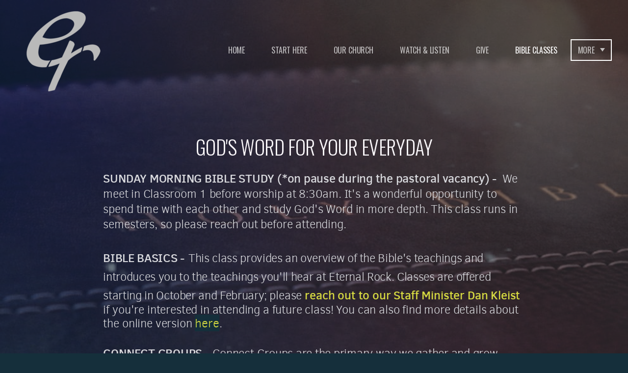

--- FILE ---
content_type: text/html
request_url: https://eternalrock.org/bible-classes
body_size: 24845
content:
<!DOCTYPE html>
<!-- tag: 26.0.62 | ref: bad13ae17 -->
<html>
  <head>
    <meta charset="utf-8">
    
    <title>Eternal Rock Lutheran Church | Bible Classes</title>
<meta name="description" content="God&#39;s Word For Your Everyday - Sunday Morning Bible Study (*On Pause During The Pastoral Vacancy)  We Meet In Classroom 1 Before Worship At 8:30am. It&#39;s" />
<meta property="og:title" content="Eternal Rock Lutheran Church | Bible Classes" />
<meta property="og:description" content="God&#39;s Word For Your Everyday - Sunday Morning Bible Study (*On Pause During The Pastoral Vacancy)  We Meet In Classroom 1 Before Worship At 8:30am. It&#39;s" />
<meta property="og:type" content="website" />
<meta property="og:url" content="https://eternalrock.org/bible-classes" />
<meta property="og:image" content="https://s3.amazonaws.com/media.cloversites.com/2f/2f3546d2-406f-4fe3-a83e-4989a378e038/backgrounds/434cd531-f7ca-42dd-8060-63f2cca0d444.jpg" />
<meta name="twitter:card" content="summary_large_image" />
<meta name="twitter:title" content="Eternal Rock Lutheran Church | Bible Classes" />
<meta name="twitter:description" content="God&#39;s Word For Your Everyday - Sunday Morning Bible Study (*On Pause During The Pastoral Vacancy)  We Meet In Classroom 1 Before Worship At 8:30am. It&#39;s" />
<meta name="twitter:image" content="https://s3.amazonaws.com/media.cloversites.com/2f/2f3546d2-406f-4fe3-a83e-4989a378e038/backgrounds/434cd531-f7ca-42dd-8060-63f2cca0d444.jpg" />
    <meta name="viewport" content="width=device-width, initial-scale=1.0, maximum-scale=1.0, user-scalable=no" />

    <link rel="shortcut icon" type="image/x-icon" href="https://s3.amazonaws.com/media.cloversites.com/2f/2f3546d2-406f-4fe3-a83e-4989a378e038/favicons/1643305562-favicon.ico">

    <link rel="stylesheet" media="all" href="https://cdn.cloversites.com/production/websites/application-2bcce868e9ecfb6e823536cc735d148692d206c63f81a06c7f037be829b462a9.css" data_turbolinks_track="true" debug="false" />


    <link rel="stylesheet" media="all" href="https://cdn.cloversites.com/production/websites/designs/bloom/base-9fc856406cea4cd430727db91f4953ec0efd0037190a30abb7ccb73e70eae466.css" debug="false" />

    <script src="https://cdn.cloversites.com/production/websites/application-73c579df8ac31110f0b4fce5da584fa873208a32a374563cc27afe33fca3c7fc.js" class="clover" data_turbolinks_track="true" debug="false"></script>
    <script src="https://cdn.cloversites.com/production/websites/designs/bloom/base-f78f0f583e152fa235ca51f99bab70d1aeb59675de57c78bcef18b5a2e8a5a5f.js" debug="false" data-turbolinks-track="true" class="clover"></script>


    <script>
//<![CDATA[

      var __REACT_ON_RAILS_EVENT_HANDLERS_RAN_ONCE__ = true

//]]>
</script>
    



      <link rel="stylesheet" media="screen" href="https://fonts.googleapis.com/css?family=Oswald:400,700&amp;subset=latin,latin-ext" class="clover" />
      <link rel="stylesheet" media="screen" href="https://assets.cloversites.com/fonts/picker/clearsans/clearsansregular.css" class="clover" />
      <link rel="stylesheet" media="screen" href="https://fonts.googleapis.com/css?family=Oswald:400,300&amp;subset=latin,latin-ext" class="clover" />

      <style id="color-css">:root{--subpalette1-bg:#152f3b;--subpalette1-accent:#faf7fa;--subpalette1-text:#d8d9dd;--subpalette1-header:#faf7fa;--subpalette1-link:#d6d941;--subpalette1-btn:#faf7fa;--subpalette1-gallery-btn:#faf7fa;--subpalette1-gallery-acc:#d6d941;--subpalette1-input-border:#faf7fa;--subpalette1-input-unselected:#faf7fa;--subpalette1-input-selected:#faf7fa;--subpalette1-bg-accent:#26566c;--subpalette1-btn-hover-text:#faf7fa;--subpalette2-bg:#7f8d94;--subpalette2-accent:#faf7fa;--subpalette2-text:#e8e7eb;--subpalette2-header:#faf7fa;--subpalette2-link:#dee167;--subpalette2-btn:#faf7fa;--subpalette2-gallery-btn:#faf7fa;--subpalette2-gallery-acc:#d6d941;--subpalette2-input-border:#faf7fa;--subpalette2-input-unselected:#faf7fa;--subpalette2-input-selected:#faf7fa;--subpalette2-bg-accent:#8a979d;--subpalette2-btn-hover-text:#faf7fa;--subpalette3-bg:#52656e;--subpalette3-accent:#faf7fa;--subpalette3-text:#e1e1e5;--subpalette3-header:#faf7fa;--subpalette3-link:#d6d941;--subpalette3-btn:#faf7fa;--subpalette3-gallery-btn:#faf7fa;--subpalette3-gallery-acc:#d6d941;--subpalette3-input-border:#faf7fa;--subpalette3-input-unselected:#faf7fa;--subpalette3-input-selected:#faf7fa;--subpalette3-bg-accent:#617882;--subpalette3-btn-hover-text:#faf7fa;--subpalette4-bg:#f7f4f7;--subpalette4-accent:#e2d1e2;--subpalette4-text:#374d57;--subpalette4-header:#152f3b;--subpalette4-link:#d6d941;--subpalette4-btn:#152f3b;--subpalette4-gallery-btn:#152f3b;--subpalette4-gallery-acc:#d6d941;--subpalette4-input-border:#152f3b;--subpalette4-input-unselected:#152f3b;--subpalette4-input-selected:#152f3b;--subpalette4-bg-accent:#fff;--subpalette4-btn-hover-text:#152f3b;--nav-subpalette-sub1-text:#fff;--nav-subpalette-sub2-text:#fff;--nav-subpalette-sub3-text:#fff;--nav-subpalette-sub4-text:#2a2a2a;--nav-subpalette-sub1-bg:#152f3b;--nav-subpalette-sub2-bg:#7f8d94;--nav-subpalette-sub3-bg:#52656e;--nav-subpalette-sub4-bg:#f7f4f7}.palette.first-subpalette1 #main-content.noscroll:before,.palette.first-subpalette1 #mobile-navigation .main-navigation{background-color:#152f3b}.palette.first-subpalette1 #mobile-navigation .main-navigation,.palette.first-subpalette1 #mobile-nav-button{color:#fff}.palette.first-subpalette1 #mobile-nav-button .mobile-nav-icon span{background-color:#fff}.palette.first-subpalette1 #mobile-navigation .main-navigation:before,.palette.first-subpalette1 #mobile-navigation .main-navigation:after{background-color:#152f3b}.palette.first-subpalette1 #mobile-navigation li,.palette.first-subpalette1 #mobile-navigation .cover-up{background-color:#152f3b}.palette.first-subpalette1 #mobile-navigation a{color:rgba(255,255,255,0.6)}.palette.first-subpalette1 #mobile-navigation li.current>a{color:#fff}.palette.first-subpalette1 #mobile-navigation .sub-navigation{background-color:#152f3b;box-shadow:inset 0 -11px 0 -1px #152f3b,inset 0 11px 0 -1px #152f3b,inset 0 -12px 0 -1px #50636c,inset 0 12px 0 -1px #50636c}.palette.first-subpalette1 #mobile-navigation .sub-navigation li{background-color:#152f3b}.palette.first-subpalette1 #mobile-navigation .sub-navigation li.selected a{color:#fff}.palette.first-subpalette1 #mobile-navigation .sub-navigation .sub-nav-main:after{border-bottom-color:#50636c}.palette.first-subpalette1 #mobile-navigation .sub-navigation:after{background-color:#152f3b}.palette.first-subpalette2 #main-content.noscroll:before,.palette.first-subpalette2 #mobile-navigation .main-navigation{background-color:#7f8d94}.palette.first-subpalette2 #mobile-navigation .main-navigation,.palette.first-subpalette2 #mobile-nav-button{color:#fff}.palette.first-subpalette2 #mobile-nav-button .mobile-nav-icon span{background-color:#fff}.palette.first-subpalette2 #mobile-navigation .main-navigation:before,.palette.first-subpalette2 #mobile-navigation .main-navigation:after{background-color:#7f8d94}.palette.first-subpalette2 #mobile-navigation li,.palette.first-subpalette2 #mobile-navigation .cover-up{background-color:#7f8d94}.palette.first-subpalette2 #mobile-navigation a{color:rgba(255,255,255,0.6)}.palette.first-subpalette2 #mobile-navigation li.current>a{color:#fff}.palette.first-subpalette2 #mobile-navigation .sub-navigation{background-color:#7f8d94;box-shadow:inset 0 -11px 0 -1px #7f8d94,inset 0 11px 0 -1px #7f8d94,inset 0 -12px 0 -1px #9faaaf,inset 0 12px 0 -1px #9faaaf}.palette.first-subpalette2 #mobile-navigation .sub-navigation li{background-color:#7f8d94}.palette.first-subpalette2 #mobile-navigation .sub-navigation li.selected a{color:#fff}.palette.first-subpalette2 #mobile-navigation .sub-navigation .sub-nav-main:after{border-bottom-color:#9faaaf}.palette.first-subpalette2 #mobile-navigation .sub-navigation:after{background-color:#7f8d94}.palette.first-subpalette3 #main-content.noscroll:before,.palette.first-subpalette3 #mobile-navigation .main-navigation{background-color:#52656e}.palette.first-subpalette3 #mobile-navigation .main-navigation,.palette.first-subpalette3 #mobile-nav-button{color:#fff}.palette.first-subpalette3 #mobile-nav-button .mobile-nav-icon span{background-color:#fff}.palette.first-subpalette3 #mobile-navigation .main-navigation:before,.palette.first-subpalette3 #mobile-navigation .main-navigation:after{background-color:#52656e}.palette.first-subpalette3 #mobile-navigation li,.palette.first-subpalette3 #mobile-navigation .cover-up{background-color:#52656e}.palette.first-subpalette3 #mobile-navigation a{color:rgba(255,255,255,0.6)}.palette.first-subpalette3 #mobile-navigation li.current>a{color:#fff}.palette.first-subpalette3 #mobile-navigation .sub-navigation{background-color:#52656e;box-shadow:inset 0 -11px 0 -1px #52656e,inset 0 11px 0 -1px #52656e,inset 0 -12px 0 -1px #7d8c92,inset 0 12px 0 -1px #7d8c92}.palette.first-subpalette3 #mobile-navigation .sub-navigation li{background-color:#52656e}.palette.first-subpalette3 #mobile-navigation .sub-navigation li.selected a{color:#fff}.palette.first-subpalette3 #mobile-navigation .sub-navigation .sub-nav-main:after{border-bottom-color:#7d8c92}.palette.first-subpalette3 #mobile-navigation .sub-navigation:after{background-color:#52656e}.palette.first-subpalette4 #main-content.noscroll:before,.palette.first-subpalette4 #mobile-navigation .main-navigation{background-color:#f7f4f7}.palette.first-subpalette4 #mobile-navigation .main-navigation,.palette.first-subpalette4 #mobile-nav-button{color:#2a2a2a}.palette.first-subpalette4 #mobile-nav-button .mobile-nav-icon span{background-color:#2a2a2a}.palette.first-subpalette4 #mobile-navigation .main-navigation:before,.palette.first-subpalette4 #mobile-navigation .main-navigation:after{background-color:#f7f4f7}.palette.first-subpalette4 #mobile-navigation li,.palette.first-subpalette4 #mobile-navigation .cover-up{background-color:#f7f4f7}.palette.first-subpalette4 #mobile-navigation a{color:rgba(42,42,42,0.6)}.palette.first-subpalette4 #mobile-navigation li.current>a{color:#2a2a2a}.palette.first-subpalette4 #mobile-navigation .sub-navigation{background-color:#f7f4f7;box-shadow:inset 0 -11px 0 -1px #f7f4f7,inset 0 11px 0 -1px #f7f4f7,inset 0 -12px 0 -1px #c4c2c4,inset 0 12px 0 -1px #c4c2c4}.palette.first-subpalette4 #mobile-navigation .sub-navigation li{background-color:#f7f4f7}.palette.first-subpalette4 #mobile-navigation .sub-navigation li.selected a{color:#2a2a2a}.palette.first-subpalette4 #mobile-navigation .sub-navigation .sub-nav-main:after{border-bottom-color:#c4c2c4}.palette.first-subpalette4 #mobile-navigation .sub-navigation:after{background-color:#f7f4f7}.palette .site-section.subpalette1{background-image:url("https://s3.amazonaws.com/assets.cloversites.com/textures/chevron-pattern.png");background-color:#152f3b;color:#d8d9dd}.palette .site-section.subpalette1 .bg-helper .bg-opacity{background-color:#152f3b}.palette .site-section.subpalette1.bg-fade.bg-fade-down .bg-helper:after{background-color:transparent;background-image:-webkit-linear-gradient(top, rgba(21,47,59,0) 3%,#152f3b 97%);background-image:linear-gradient(to bottom, rgba(21,47,59,0) 3%,#152f3b 97%)}.palette .site-section.subpalette1.bg-fade.bg-fade-up .bg-helper:after{background-color:transparent;background-image:-webkit-linear-gradient(top, #152f3b 3%,rgba(21,47,59,0) 97%);background-image:linear-gradient(to bottom, #152f3b 3%,rgba(21,47,59,0) 97%)}.palette .site-section.subpalette1.bg-fade.bg-fade-right .bg-helper:after{background-color:transparent;background-image:-webkit-linear-gradient(top, rgba(21,47,59,0) 3%,#152f3b 97%);background-image:linear-gradient(to right, rgba(21,47,59,0) 3%,#152f3b 97%)}.palette .site-section.subpalette1.bg-fade.bg-fade-left .bg-helper:after{background-color:transparent;background-image:-webkit-linear-gradient(top, #152f3b 3%,rgba(21,47,59,0) 97%);background-image:linear-gradient(to right, #152f3b 3%,rgba(21,47,59,0) 97%)}.palette .site-section.subpalette1 .photo-content{border-color:#faf7fa}.palette .site-section.subpalette1 header{color:#faf7fa;border-bottom-color:#faf7fa}.palette .site-section.subpalette1 .group{border-color:#faf7fa}.palette .site-section.subpalette1 .list-container{border-color:#1f3844}.palette .site-section.subpalette1 a{color:#d6d941}.palette .site-section.subpalette1 a:focus,.palette .site-section.subpalette1 a:hover{color:#e5e772}.palette .site-section.subpalette1 .slick button:before{color:#faf7fa}.palette .site-section.subpalette1 .slick-dots li button:before{border-color:rgba(250,247,250,0.6);box-shadow:0 0 1px rgba(250,247,250,0.6)}.palette .site-section.subpalette1 .slick-dots li.slick-active button:before{border-color:#faf7fa;background-color:#d6d941;color:#d6d941}.palette .site-section.subpalette1.list .photo-content{border-color:transparent}.palette .site-section.subpalette1 #clover-icon{fill:#d8d9dd}.palette .site-section.subpalette1 .sites-button{color:#faf7fa;border-color:#faf7fa}.palette .site-section.subpalette1 a:focus .sites-button,.palette .site-section.subpalette1 a:hover .sites-button,.palette .site-section.subpalette1 .sites-button:focus,.palette .site-section.subpalette1 .sites-button:hover{background-color:#faf7fa;color:#152f3b}.palette .site-section.subpalette1.media .media-attachment-popup{background-color:#3c4a51;box-shadow:0 0 50px rgba(0,0,0,0.1)}.palette .site-section.subpalette1.media .media-attachment-popup:before{border-top-color:#3c4a51}.palette .site-section.subpalette1.media .media-attachment-popup li{border-color:#dbe1e4}.palette .site-section.subpalette1.media .media-attachment-popup a{color:#e1e1e5}.palette .site-section.subpalette1.media .media-attachment-popup a:focus,.palette .site-section.subpalette1.media .media-attachment-popup a:hover{color:#fff}.palette .site-section.subpalette1.media .plyr--audio .plyr__controls,.palette .site-section.subpalette1.media .plyr--audio .plyr__control{background-color:#52656e;color:#e1e1e5}.palette .site-section.subpalette1.media .plyr--audio .plyr__menu__container{background-color:#52656e}.palette .site-section.subpalette1.media .plyr--audio .plyr__menu__container::after{border-top-color:rgba(82,101,110,0.9)}.palette .site-section.subpalette1.media .plyr--audio .plyr__menu__container .plyr__control--forward::after{border-left-color:rgba(225,225,229,0.8)}.palette .site-section.subpalette1.media .media-player{background-color:#52656e;color:#e1e1e5;box-shadow:0 0 50px rgba(0,0,0,0.04)}.palette .site-section.subpalette1.media .media-player header{color:#e1e1e5}.palette .site-section.subpalette1.media .media-footer{border-top-color:rgba(225,225,229,0.2)}.palette .site-section.subpalette1.media .media-header div.text-content,.palette .site-section.subpalette1.media .media-footer button,.palette .site-section.subpalette1.media .media-footer .download-button{color:#e1e1e5}.palette .site-section.subpalette1.media .media-header div.text-content:focus,.palette .site-section.subpalette1.media .media-header div.text-content:hover,.palette .site-section.subpalette1.media .media-footer button:focus,.palette .site-section.subpalette1.media .media-footer button:hover,.palette .site-section.subpalette1.media .media-footer .download-button:focus,.palette .site-section.subpalette1.media .media-footer .download-button:hover{color:#fff}.palette .site-section.subpalette1.media .media-description{color:rgba(225,225,229,0.6)}.palette .site-section.subpalette1.media .media-card{box-shadow:0 0 30px rgba(0,0,0,0.03)}.palette .site-section.subpalette1.media .media-card.selected:before,.palette .site-section.subpalette1.media .media-card.selected .card-image:before{box-shadow:0 0 0 2px #faf7fa}@media (min-width: 768px){.palette .site-section.subpalette1.media .media-card header{color:#e1e1e5}.palette .site-section.subpalette1.media .media-card.selected:before,.palette .site-section.subpalette1.media .media-card.selected .card-image:before{box-shadow:0 0 0 2px #e1e1e5}.palette .site-section.subpalette1.media .media-card .card-image,.palette .site-section.subpalette1.media .media-card .card-body{background-color:#52656e;color:#e1e1e5}}.palette .site-section.subpalette1.media .media-grid li,.palette .site-section.subpalette1.media .media-list li{border-color:rgba(225,225,229,0.1)}.palette .site-section.subpalette1.media .media-list-container .card-body{background-color:transparent}.palette .site-section.subpalette1 a.event-info-container{color:inherit}.palette .site-section.subpalette1 .event-tile-item{border:1px solid #d8d9dd;background-color:#2a2a2a}.palette .site-section.subpalette1 a.fc-day-grid-event{background-color:transparent;border-color:transparent;color:#d8d9dd}.palette .site-section.subpalette1 a.fc-day-grid-event.fc-not-end,.palette .site-section.subpalette1 a.fc-day-grid-event.fc-not-start,.palette .site-section.subpalette1 a.fc-day-grid-event.event-calendar-day-event-long{background-color:#d8d9dd;color:#2a2a2a}.palette .site-section.subpalette1 .event-calendar-list-back{color:#d6d941}.palette .site-section.subpalette1 .event-calendar-list-back:focus,.palette .site-section.subpalette1 .event-calendar-list-back:hover{color:#e5e772}@media all and (max-width: 768px){.palette .site-section.subpalette1 .event-list-item{border:1px solid #d8d9dd}.palette .site-section.subpalette1 .fc-day-number.fc-has-events{background-color:#d8d9dd;color:#2a2a2a}}.palette .site-section.subpalette1.event-details img.main-event-thumbnail{box-shadow:0 20px 40px 10px rgba(42,42,42,0.1),0 26px 50px 0 rgba(42,42,42,0.24)}.palette .site-section.subpalette1.event-details .calendar-location svg path,.palette .site-section.subpalette1.event-details .calendar-location svg circle{stroke:#d8d9dd}.palette .site-section.subpalette1.livestream .next_live_stream_title,.palette .site-section.subpalette1.livestream .live_stream_title,.palette .site-section.subpalette1.livestream .desc div{color:#d8d9dd !important}.palette .site-section.subpalette1.form .section-header i{color:#d6d941;transition:color .2s}.palette .site-section.subpalette1.form .section-header i:focus,.palette .site-section.subpalette1.form .section-header i:hover{color:#e5e772}.palette .site-section.subpalette1.form .modal .modal-dialog .modal-dialog,.palette .site-section.subpalette1.form .modal-backdrop{background-color:#152f3b}.palette .site-section.subpalette1.form .modal .modal-dialog{color:#d8d9dd}.palette .site-section.subpalette1.form .nav-tabs>li>a{color:inherit}.palette .site-section.subpalette1.form .nav-tabs>li>a:focus,.palette .site-section.subpalette1.form .nav-tabs>li>a:hover{color:inherit}.palette .site-section.subpalette1.form .nav-tabs>li:not(.active)>a{opacity:.5}.palette .site-section.subpalette1.form .nav-tabs>li.active>a{border-bottom-color:#faf7fa}.palette .site-section.subpalette1.form .form-tabs .no-active-tab .nav-tabs>li.active>a{opacity:.5;border-bottom-color:transparent}.palette .site-section.subpalette1.form .intl-tel-input .country-list{color:#525252}.palette .site-section.subpalette1.form .draggable-file-upload button{color:#d6d941}.palette .site-section.subpalette1.form .draggable-file-upload button:focus,.palette .site-section.subpalette1.form .draggable-file-upload button:hover{color:#e5e772}.palette .site-section.subpalette1.form .file-progress-bar{background-color:rgba(216,217,221,0.25)}.palette .site-section.subpalette1.form .file-progress{background-color:#d6d941}.palette .site-section.subpalette1.form .modal .modal-dialog .modal-btn:not(.sites-button),.palette .site-section.subpalette1.form .login-actions .btn:not(.sites-button),.palette .site-section.subpalette1.form .btn.mb-action:not(.sites-button),.palette .site-section.subpalette1.form .btn-action .btn:not(.sites-button),.palette .site-section.subpalette1.form .clear-selection{color:#d6d941}.palette .site-section.subpalette1.form .modal .modal-dialog .modal-btn:not(.sites-button):focus,.palette .site-section.subpalette1.form .modal .modal-dialog .modal-btn:not(.sites-button):hover,.palette .site-section.subpalette1.form .login-actions .btn:not(.sites-button):focus,.palette .site-section.subpalette1.form .login-actions .btn:not(.sites-button):hover,.palette .site-section.subpalette1.form .btn.mb-action:not(.sites-button):focus,.palette .site-section.subpalette1.form .btn.mb-action:not(.sites-button):hover,.palette .site-section.subpalette1.form .btn-action .btn:not(.sites-button):focus,.palette .site-section.subpalette1.form .btn-action .btn:not(.sites-button):hover,.palette .site-section.subpalette1.form .clear-selection:focus,.palette .site-section.subpalette1.form .clear-selection:hover{color:#e5e772}.palette .site-section.subpalette1.form .signup-slot-categories>span.active,.palette .site-section.subpalette1.form .signup-slot-categories .category-selected .more-categories{border-bottom-color:#faf7fa}.palette .site-section.subpalette1.form .recurring-selector{border-bottom-color:rgba(250,247,250,0.5)}.palette .site-section.subpalette1.form .recurring-selector>span.active{border-bottom-color:#faf7fa}.palette .site-section.subpalette1.form .formbuilder-step .step-index,.palette .site-section.subpalette1.form .formbuilder-step .bottom-vertical-line{background-color:#77848c}.palette .site-section.subpalette1.form .formbuilder-step .step-index,.palette .site-section.subpalette1.form .step-dropdown-header .step-index{color:#152f3b}.palette .site-section.subpalette1.form .installments-table .table-header{border-bottom:1px solid #faf7fa}.palette .site-section.subpalette1.form .installments-table .table-row .dropdown-toggle{color:inherit}.palette .site-section.subpalette1.form .installments-table .table-row .dropdown>button:focus,.palette .site-section.subpalette1.form .installments-table .table-row .dropdown>button:hover,.palette .site-section.subpalette1.form .installments-table .table-row .dropdown.show>button{background-color:rgba(216,217,221,0.25)}.palette .site-section.subpalette1.form .k-pager-numbers .k-state-selected{background-color:#d6d941;color:#152f3b}.palette .site-section.subpalette1.form .recurring-selector>span.active{border-bottom-color:#faf7fa}.palette .site-section.subpalette1.form .formbuilder-step.active .step-index,.palette .site-section.subpalette1.form .step-dropdown-header .step-index{background-color:#faf7fa}.palette .site-section.subpalette1.form .login-dropdown .dropdown-toggle.btn{background-color:#faf7fa;color:#152f3b}.palette .site-section.subpalette1.form .panel-heading,.palette .site-section.subpalette1.form .card-header{border-color:#faf7fa}.palette .site-section.subpalette1.form .panel-heading .accordion-toggle,.palette .site-section.subpalette1.form .card-header{color:#faf7fa}.palette .site-section.subpalette1 .sites-PrayerList__PostDate{opacity:.6}.palette .site-section.subpalette1 .sites-PrayerList__ContactInfoButton{color:currentColor}.palette .site-section.subpalette1 .sites-PrayerList__ContactInfoButton svg{fill:currentColor}.palette .site-section.subpalette1 .sites-PrayerList__Acknowledge svg{fill:#d8d9dd}.palette .site-section.subpalette1.tabs .tabs-ribbon{background-color:#faf7fa}.palette .site-section.subpalette1.tabs .tab-title{background-color:#faf7fa;color:#152f3b}.palette .site-section.subpalette1.tabs .tab-title:focus,.palette .site-section.subpalette1.tabs .tab-title:hover,.palette .site-section.subpalette1.tabs .tab-title[aria-selected="true"]{background-color:rgba(21,47,59,0.5);color:#faf7fa}.palette .site-section.subpalette1.accordion .accordion-title{background-color:#faf7fa;color:#152f3b}.palette .site-section.subpalette1.accordion .accordion-title::after{color:#d6d941}.palette .site-section.subpalette1 .search-select .input-group-btn button{color:inherit}.palette .site-section.subpalette1 .checkbox>.control-label{color:inherit !important;opacity:1 !important}.palette .site-section.subpalette1 .digital-signature-field .click-to-sign,.palette .site-section.subpalette1 .digital-signature-field .sign-style-clicked,.palette .site-section.subpalette1 .digital-signature-field .sigCanvas{border-color:#000;background-color:#fff;color:#000}.palette .site-section.subpalette1 .digital-signature-field .overlay-canvas .fms-pagination-arrow-right,.palette .site-section.subpalette1 .digital-signature-field .overlay-canvas .fms-plus,.palette .site-section.subpalette1 .digital-signature-field .overlay-canvas .fms-cancel{color:#000}.palette .site-section.subpalette1 .iti__arrow{border-top-color:inherit;border-bottom-color:inherit}.palette .site-section.subpalette1 .iti__country-name{color:#525252}.palette .site-section.subpalette1 .has-error .legend,.palette .site-section.subpalette1 .has-error.form-group .control-label,.palette .site-section.subpalette1 .has-error.sites-PrayerForm__SubmissionMessage{color:#fd5b63}.palette .site-section.subpalette1 .has-error.form-group .form-help,.palette .site-section.subpalette1 .has-error.form-group .helper,.palette .site-section.subpalette1 .has-error.checkbox .form-help,.palette .site-section.subpalette1 .has-error.checkbox .helper,.palette .site-section.subpalette1 .has-error.radio .form-help,.palette .site-section.subpalette1 .has-error.radio .helper{color:#fd5b63}.palette .site-section.subpalette1 .pop-over .pop-over-container{background-color:#152f3b;color:#d8d9dd}.palette .site-section.subpalette1 .pop-over .pop-over-container .filter-option{transition:color 0.2s, background-color 0.2s}.palette .site-section.subpalette1 .pop-over .pop-over-container .filter-option:hover{background-color:rgba(250,247,250,0.25)}.palette .site-section.subpalette1 .form-group .dropdown-menu,.palette .site-section.subpalette1 .login-details .dropdown-menu{background-color:#152f3b}.palette .site-section.subpalette1 .form-group .dropdown-menu>li>a,.palette .site-section.subpalette1 .form-group .dropdown-menu>li>a:focus,.palette .site-section.subpalette1 .form-group .dropdown-menu>li>a:hover,.palette .site-section.subpalette1 .login-details .dropdown-menu>li>a,.palette .site-section.subpalette1 .login-details .dropdown-menu>li>a:focus,.palette .site-section.subpalette1 .login-details .dropdown-menu>li>a:hover{color:#d8d9dd}.palette .site-section.subpalette1 .form-group .dropdown-menu>li>a:focus,.palette .site-section.subpalette1 .form-group .dropdown-menu>li>a:hover,.palette .site-section.subpalette1 .login-details .dropdown-menu>li>a:focus,.palette .site-section.subpalette1 .login-details .dropdown-menu>li>a:hover{background-color:rgba(250,247,250,0.25)}.palette .site-section.subpalette1 .form-group .ui-select-choices,.palette .site-section.subpalette1 .login-details .ui-select-choices{background-color:#152f3b}.palette .site-section.subpalette1 .form-group .ui-select-choices-row,.palette .site-section.subpalette1 .form-group .ui-select-choices-row:focus,.palette .site-section.subpalette1 .form-group .ui-select-choices-row:hover,.palette .site-section.subpalette1 .login-details .ui-select-choices-row,.palette .site-section.subpalette1 .login-details .ui-select-choices-row:focus,.palette .site-section.subpalette1 .login-details .ui-select-choices-row:hover{color:#d8d9dd}.palette .site-section.subpalette1 .form-group .ui-select-choices-row:focus,.palette .site-section.subpalette1 .form-group .ui-select-choices-row:hover,.palette .site-section.subpalette1 .login-details .ui-select-choices-row:focus,.palette .site-section.subpalette1 .login-details .ui-select-choices-row:hover{background-color:rgba(250,247,250,0.25)}.palette .site-section.subpalette1 .form-group .ui-select-choices-row.active,.palette .site-section.subpalette1 .login-details .ui-select-choices-row.active{color:#152f3b;background-color:#faf7fa}.palette .site-section.subpalette1 .ss__menu,.palette .site-section.subpalette1 .slot-category-dropdown{background-color:#152f3b}.palette .site-section.subpalette1 .ss__option--is-focused,.palette .site-section.subpalette1 .slot-category-dropdown>span:hover{background-color:rgba(250,247,250,0.25)}.palette .site-section.subpalette1 .ss__option--is-selected,.palette .site-section.subpalette1 .slot-category-dropdown>span.active{color:#152f3b;background-color:#faf7fa}.palette .site-section.subpalette1 .checkbox .helper,.palette .site-section.subpalette1 .radio .helper{border-color:currentColor}.palette .site-section.subpalette1 .checkbox label:hover .helper,.palette .site-section.subpalette1 .checkbox input:checked ~ .helper,.palette .site-section.subpalette1 .radio label:hover .helper,.palette .site-section.subpalette1 .radio input:checked ~ .helper{border-color:#faf7fa}.palette .site-section.subpalette1 .checkbox .helper::before{color:#faf7fa}.palette .site-section.subpalette1 .radio .helper::before{background-color:#faf7fa}.palette .site-section.subpalette1 .sites-input,.palette .site-section.subpalette1 .sites-input-group-addon{color:#faf7fa}.palette .site-section.subpalette1 .sites-input{border-color:#faf7fa}.palette .site-section.subpalette1 .sites-input::placeholder{color:rgba(250,247,250,0.5)}.palette .site-section.subpalette1 .radio-btn{border-color:#faf7fa}.palette .site-section.subpalette1 .radio-btn .input-group-radio,.palette .site-section.subpalette1 .radio-btn .item-amount{background-color:#faf7fa;color:#152f3b}.palette .site-section.subpalette1 .radio-btn .item-amount.user-amount .form-control{border-color:#152f3b;color:#152f3b}.palette .site-section.subpalette1 .radio-btn.item-selected{border-color:#faf7fa}.palette .site-section.subpalette1 .radio-btn.item-selected .input-group-radio,.palette .site-section.subpalette1 .radio-btn.item-selected .item-amount{background-color:#faf7fa;color:#152f3b}.palette .site-section.subpalette1 .radio-btn.item-selected .item-amount.user-amount .form-control{border-color:#152f3b;color:#152f3b}.palette .site-section.subpalette1 .slots .slot{background-color:#faf7fa;border-color:#faf7fa;color:#152f3b}.palette .site-section.subpalette1 .slots .slot.active{background-color:#faf7fa;border-color:#faf7fa;color:#152f3b}.palette .site-section.subpalette1 .setup-partial-payment .partial-type-picker{border-color:#faf7fa}.palette .site-section.subpalette1 .setup-partial-payment .partial-type-picker span{color:#d8d9dd}.palette .site-section.subpalette1 .setup-partial-payment .partial-type-picker span.active{background-color:#faf7fa;color:#152f3b}.palette .site-section.subpalette1 .payment-methods .choose-payment-method .payment-method .btn{border-color:rgba(250,247,250,0.25);color:#d8d9dd}.palette .site-section.subpalette1 .payment-methods .choose-payment-method .payment-method .btn.active{border-color:#faf7fa}.palette .site-section.subpalette1 .form-group .control-label{color:#faf7fa;opacity:0.6}.palette .site-section.subpalette1 .form-group .radio label.control-label{color:#d8d9dd;opacity:1}.palette .site-section.subpalette1 .form-group select,.palette .site-section.subpalette1 .form-group input,.palette .site-section.subpalette1 .form-group textarea,.palette .site-section.subpalette1 .form-group .dropdown-toggle,.palette .site-section.subpalette1 .form-group .ui-select-toggle,.palette .site-section.subpalette1 .form-group .ss__control{border:2px solid #faf7fa}.palette .site-section.subpalette1 .form-group select:focus,.palette .site-section.subpalette1 .form-group input:focus,.palette .site-section.subpalette1 .form-group textarea:focus,.palette .site-section.subpalette1 .form-group .dropdown-toggle:focus,.palette .site-section.subpalette1 .form-group .ui-select-toggle:focus,.palette .site-section.subpalette1 .form-group .ss__control:focus{border:2px solid #faf7fa}.palette .site-section.subpalette1 .dropdown-toggle{color:inherit}.palette .site-section.subpalette1 .radio-btn,.palette .site-section.subpalette1 .slots .slot{opacity:.6}.palette .site-section.subpalette1 .radio-btn.item-selected,.palette .site-section.subpalette1 .slots .slot.active{opacity:1}.palette .site-section.subpalette1 .has-error input,.palette .site-section.subpalette1 .has-error textarea,.palette .site-section.subpalette1 .has-error select{border-color:#fd5b63}.palette .site-section.subpalette1 .pagination a{color:#d8d9dd}.palette .site-section.subpalette1 .pagination a:before,.palette .site-section.subpalette1 .pagination a:after{border-color:#d8d9dd}.palette .site-alerts.subpalette1 .site-alert{background-color:#faf7fa;color:#2a2a2a}.palette .site-alerts.subpalette1 .site-alert .site-alert-dismiss{color:#2a2a2a}.palette .site-alerts.subpalette1 .sites-button{color:#faf7fa;border-color:#faf7fa}.palette .site-alerts.subpalette1 a:focus .sites-button,.palette .site-alerts.subpalette1 a:hover .sites-button,.palette .site-alerts.subpalette1 .sites-button:focus,.palette .site-alerts.subpalette1 .sites-button:hover{background-color:#faf7fa;color:#152f3b}.palette .site-alerts.subpalette1 .site-alerts-show-more{background-color:#152f3b}.palette .site-section.subpalette2{background-image:url("https://s3.amazonaws.com/assets.cloversites.com/textures/chevron-pattern.png");background-color:#7f8d94;color:#e8e7eb}.palette .site-section.subpalette2 .bg-helper .bg-opacity{background-color:#7f8d94}.palette .site-section.subpalette2.bg-fade.bg-fade-down .bg-helper:after{background-color:transparent;background-image:-webkit-linear-gradient(top, rgba(127,141,148,0) 3%,#7f8d94 97%);background-image:linear-gradient(to bottom, rgba(127,141,148,0) 3%,#7f8d94 97%)}.palette .site-section.subpalette2.bg-fade.bg-fade-up .bg-helper:after{background-color:transparent;background-image:-webkit-linear-gradient(top, #7f8d94 3%,rgba(127,141,148,0) 97%);background-image:linear-gradient(to bottom, #7f8d94 3%,rgba(127,141,148,0) 97%)}.palette .site-section.subpalette2.bg-fade.bg-fade-right .bg-helper:after{background-color:transparent;background-image:-webkit-linear-gradient(top, rgba(127,141,148,0) 3%,#7f8d94 97%);background-image:linear-gradient(to right, rgba(127,141,148,0) 3%,#7f8d94 97%)}.palette .site-section.subpalette2.bg-fade.bg-fade-left .bg-helper:after{background-color:transparent;background-image:-webkit-linear-gradient(top, #7f8d94 3%,rgba(127,141,148,0) 97%);background-image:linear-gradient(to right, #7f8d94 3%,rgba(127,141,148,0) 97%)}.palette .site-section.subpalette2 .photo-content{border-color:#faf7fa}.palette .site-section.subpalette2 header{color:#faf7fa;border-bottom-color:#faf7fa}.palette .site-section.subpalette2 .group{border-color:#faf7fa}.palette .site-section.subpalette2 .list-container{border-color:#859299}.palette .site-section.subpalette2 a{color:#dee167}.palette .site-section.subpalette2 a:focus,.palette .site-section.subpalette2 a:hover{color:#ecee9a}.palette .site-section.subpalette2 .slick button:before{color:#faf7fa}.palette .site-section.subpalette2 .slick-dots li button:before{border-color:rgba(250,247,250,0.6);box-shadow:0 0 1px rgba(250,247,250,0.6)}.palette .site-section.subpalette2 .slick-dots li.slick-active button:before{border-color:#faf7fa;background-color:#d6d941;color:#d6d941}.palette .site-section.subpalette2.list .photo-content{border-color:transparent}.palette .site-section.subpalette2 #clover-icon{fill:#e8e7eb}.palette .site-section.subpalette2 .sites-button{color:#faf7fa;border-color:#faf7fa}.palette .site-section.subpalette2 a:focus .sites-button,.palette .site-section.subpalette2 a:hover .sites-button,.palette .site-section.subpalette2 .sites-button:focus,.palette .site-section.subpalette2 .sites-button:hover{background-color:#faf7fa;color:#7f8d94}.palette .site-section.subpalette2.media .media-attachment-popup{background-color:#3c4a51;box-shadow:0 0 50px rgba(0,0,0,0.1)}.palette .site-section.subpalette2.media .media-attachment-popup:before{border-top-color:#3c4a51}.palette .site-section.subpalette2.media .media-attachment-popup li{border-color:#dbe1e4}.palette .site-section.subpalette2.media .media-attachment-popup a{color:#e1e1e5}.palette .site-section.subpalette2.media .media-attachment-popup a:focus,.palette .site-section.subpalette2.media .media-attachment-popup a:hover{color:#fff}.palette .site-section.subpalette2.media .plyr--audio .plyr__controls,.palette .site-section.subpalette2.media .plyr--audio .plyr__control{background-color:#52656e;color:#e1e1e5}.palette .site-section.subpalette2.media .plyr--audio .plyr__menu__container{background-color:#52656e}.palette .site-section.subpalette2.media .plyr--audio .plyr__menu__container::after{border-top-color:rgba(82,101,110,0.9)}.palette .site-section.subpalette2.media .plyr--audio .plyr__menu__container .plyr__control--forward::after{border-left-color:rgba(225,225,229,0.8)}.palette .site-section.subpalette2.media .media-player{background-color:#52656e;color:#e1e1e5;box-shadow:none}.palette .site-section.subpalette2.media .media-player header{color:#e1e1e5}.palette .site-section.subpalette2.media .media-footer{border-top-color:rgba(225,225,229,0.2)}.palette .site-section.subpalette2.media .media-header div.text-content,.palette .site-section.subpalette2.media .media-footer button,.palette .site-section.subpalette2.media .media-footer .download-button{color:#e1e1e5}.palette .site-section.subpalette2.media .media-header div.text-content:focus,.palette .site-section.subpalette2.media .media-header div.text-content:hover,.palette .site-section.subpalette2.media .media-footer button:focus,.palette .site-section.subpalette2.media .media-footer button:hover,.palette .site-section.subpalette2.media .media-footer .download-button:focus,.palette .site-section.subpalette2.media .media-footer .download-button:hover{color:#fff}.palette .site-section.subpalette2.media .media-description{color:rgba(225,225,229,0.6)}.palette .site-section.subpalette2.media .media-card.selected:before,.palette .site-section.subpalette2.media .media-card.selected .card-image:before{box-shadow:0 0 0 2px #faf7fa}@media (min-width: 768px){.palette .site-section.subpalette2.media .media-card header{color:#e1e1e5}.palette .site-section.subpalette2.media .media-card.selected:before,.palette .site-section.subpalette2.media .media-card.selected .card-image:before{box-shadow:0 0 0 2px #e1e1e5}.palette .site-section.subpalette2.media .media-card .card-image,.palette .site-section.subpalette2.media .media-card .card-body{background-color:#52656e;color:#e1e1e5}}.palette .site-section.subpalette2.media .media-grid li,.palette .site-section.subpalette2.media .media-list li{border-color:rgba(225,225,229,0.1)}.palette .site-section.subpalette2.media .media-list-container .card-body{background-color:transparent}.palette .site-section.subpalette2 a.event-info-container{color:inherit}.palette .site-section.subpalette2 .event-tile-item{border:1px solid #e8e7eb;background-color:#2a2a2a}.palette .site-section.subpalette2 a.fc-day-grid-event{background-color:transparent;border-color:transparent;color:#e8e7eb}.palette .site-section.subpalette2 a.fc-day-grid-event.fc-not-end,.palette .site-section.subpalette2 a.fc-day-grid-event.fc-not-start,.palette .site-section.subpalette2 a.fc-day-grid-event.event-calendar-day-event-long{background-color:#e8e7eb;color:#2a2a2a}.palette .site-section.subpalette2 .event-calendar-list-back{color:#dee167}.palette .site-section.subpalette2 .event-calendar-list-back:focus,.palette .site-section.subpalette2 .event-calendar-list-back:hover{color:#ecee9a}@media all and (max-width: 768px){.palette .site-section.subpalette2 .event-list-item{border:1px solid #e8e7eb}.palette .site-section.subpalette2 .fc-day-number.fc-has-events{background-color:#e8e7eb;color:#2a2a2a}}.palette .site-section.subpalette2.event-details img.main-event-thumbnail{box-shadow:0 20px 40px 10px rgba(42,42,42,0.1),0 26px 50px 0 rgba(42,42,42,0.24)}.palette .site-section.subpalette2.event-details .calendar-location svg path,.palette .site-section.subpalette2.event-details .calendar-location svg circle{stroke:#e8e7eb}.palette .site-section.subpalette2.livestream .next_live_stream_title,.palette .site-section.subpalette2.livestream .live_stream_title,.palette .site-section.subpalette2.livestream .desc div{color:#e8e7eb !important}.palette .site-section.subpalette2.form .section-header i{color:#dee167;transition:color .2s}.palette .site-section.subpalette2.form .section-header i:focus,.palette .site-section.subpalette2.form .section-header i:hover{color:#ecee9a}.palette .site-section.subpalette2.form .modal .modal-dialog .modal-dialog,.palette .site-section.subpalette2.form .modal-backdrop{background-color:#7f8d94}.palette .site-section.subpalette2.form .modal .modal-dialog{color:#e8e7eb}.palette .site-section.subpalette2.form .nav-tabs>li>a{color:inherit}.palette .site-section.subpalette2.form .nav-tabs>li>a:focus,.palette .site-section.subpalette2.form .nav-tabs>li>a:hover{color:inherit}.palette .site-section.subpalette2.form .nav-tabs>li:not(.active)>a{opacity:.5}.palette .site-section.subpalette2.form .nav-tabs>li.active>a{border-bottom-color:#faf7fa}.palette .site-section.subpalette2.form .form-tabs .no-active-tab .nav-tabs>li.active>a{opacity:.5;border-bottom-color:transparent}.palette .site-section.subpalette2.form .intl-tel-input .country-list{color:#525252}.palette .site-section.subpalette2.form .draggable-file-upload button{color:#dee167}.palette .site-section.subpalette2.form .draggable-file-upload button:focus,.palette .site-section.subpalette2.form .draggable-file-upload button:hover{color:#ecee9a}.palette .site-section.subpalette2.form .file-progress-bar{background-color:rgba(232,231,235,0.25)}.palette .site-section.subpalette2.form .file-progress{background-color:#dee167}.palette .site-section.subpalette2.form .modal .modal-dialog .modal-btn:not(.sites-button),.palette .site-section.subpalette2.form .login-actions .btn:not(.sites-button),.palette .site-section.subpalette2.form .btn.mb-action:not(.sites-button),.palette .site-section.subpalette2.form .btn-action .btn:not(.sites-button),.palette .site-section.subpalette2.form .clear-selection{color:#dee167}.palette .site-section.subpalette2.form .modal .modal-dialog .modal-btn:not(.sites-button):focus,.palette .site-section.subpalette2.form .modal .modal-dialog .modal-btn:not(.sites-button):hover,.palette .site-section.subpalette2.form .login-actions .btn:not(.sites-button):focus,.palette .site-section.subpalette2.form .login-actions .btn:not(.sites-button):hover,.palette .site-section.subpalette2.form .btn.mb-action:not(.sites-button):focus,.palette .site-section.subpalette2.form .btn.mb-action:not(.sites-button):hover,.palette .site-section.subpalette2.form .btn-action .btn:not(.sites-button):focus,.palette .site-section.subpalette2.form .btn-action .btn:not(.sites-button):hover,.palette .site-section.subpalette2.form .clear-selection:focus,.palette .site-section.subpalette2.form .clear-selection:hover{color:#ecee9a}.palette .site-section.subpalette2.form .signup-slot-categories>span.active,.palette .site-section.subpalette2.form .signup-slot-categories .category-selected .more-categories{border-bottom-color:#faf7fa}.palette .site-section.subpalette2.form .recurring-selector{border-bottom-color:rgba(250,247,250,0.5)}.palette .site-section.subpalette2.form .recurring-selector>span.active{border-bottom-color:#faf7fa}.palette .site-section.subpalette2.form .formbuilder-step .step-index,.palette .site-section.subpalette2.form .formbuilder-step .bottom-vertical-line{background-color:#b4bac0}.palette .site-section.subpalette2.form .formbuilder-step .step-index,.palette .site-section.subpalette2.form .step-dropdown-header .step-index{color:#7f8d94}.palette .site-section.subpalette2.form .installments-table .table-header{border-bottom:1px solid #faf7fa}.palette .site-section.subpalette2.form .installments-table .table-row .dropdown-toggle{color:inherit}.palette .site-section.subpalette2.form .installments-table .table-row .dropdown>button:focus,.palette .site-section.subpalette2.form .installments-table .table-row .dropdown>button:hover,.palette .site-section.subpalette2.form .installments-table .table-row .dropdown.show>button{background-color:rgba(232,231,235,0.25)}.palette .site-section.subpalette2.form .k-pager-numbers .k-state-selected{background-color:#dee167;color:#7f8d94}.palette .site-section.subpalette2.form .recurring-selector>span.active{border-bottom-color:#faf7fa}.palette .site-section.subpalette2.form .formbuilder-step.active .step-index,.palette .site-section.subpalette2.form .step-dropdown-header .step-index{background-color:#faf7fa}.palette .site-section.subpalette2.form .login-dropdown .dropdown-toggle.btn{background-color:#faf7fa;color:#7f8d94}.palette .site-section.subpalette2.form .panel-heading,.palette .site-section.subpalette2.form .card-header{border-color:#faf7fa}.palette .site-section.subpalette2.form .panel-heading .accordion-toggle,.palette .site-section.subpalette2.form .card-header{color:#faf7fa}.palette .site-section.subpalette2 .sites-PrayerList__PostDate{opacity:.6}.palette .site-section.subpalette2 .sites-PrayerList__ContactInfoButton{color:currentColor}.palette .site-section.subpalette2 .sites-PrayerList__ContactInfoButton svg{fill:currentColor}.palette .site-section.subpalette2 .sites-PrayerList__Acknowledge svg{fill:#e8e7eb}.palette .site-section.subpalette2.tabs .tabs-ribbon{background-color:#faf7fa}.palette .site-section.subpalette2.tabs .tab-title{background-color:#faf7fa;color:#7f8d94}.palette .site-section.subpalette2.tabs .tab-title:focus,.palette .site-section.subpalette2.tabs .tab-title:hover,.palette .site-section.subpalette2.tabs .tab-title[aria-selected="true"]{background-color:rgba(127,141,148,0.5);color:#faf7fa}.palette .site-section.subpalette2.accordion .accordion-title{background-color:#faf7fa;color:#7f8d94}.palette .site-section.subpalette2.accordion .accordion-title::after{color:#dee167}.palette .site-section.subpalette2 .search-select .input-group-btn button{color:inherit}.palette .site-section.subpalette2 .checkbox>.control-label{color:inherit !important;opacity:1 !important}.palette .site-section.subpalette2 .digital-signature-field .click-to-sign,.palette .site-section.subpalette2 .digital-signature-field .sign-style-clicked,.palette .site-section.subpalette2 .digital-signature-field .sigCanvas{border-color:#000;background-color:#fff;color:#000}.palette .site-section.subpalette2 .digital-signature-field .overlay-canvas .fms-pagination-arrow-right,.palette .site-section.subpalette2 .digital-signature-field .overlay-canvas .fms-plus,.palette .site-section.subpalette2 .digital-signature-field .overlay-canvas .fms-cancel{color:#000}.palette .site-section.subpalette2 .iti__arrow{border-top-color:inherit;border-bottom-color:inherit}.palette .site-section.subpalette2 .iti__country-name{color:#525252}.palette .site-section.subpalette2 .has-error .legend,.palette .site-section.subpalette2 .has-error.form-group .control-label,.palette .site-section.subpalette2 .has-error.sites-PrayerForm__SubmissionMessage{color:#fd5b63}.palette .site-section.subpalette2 .has-error.form-group .form-help,.palette .site-section.subpalette2 .has-error.form-group .helper,.palette .site-section.subpalette2 .has-error.checkbox .form-help,.palette .site-section.subpalette2 .has-error.checkbox .helper,.palette .site-section.subpalette2 .has-error.radio .form-help,.palette .site-section.subpalette2 .has-error.radio .helper{color:#fd5b63}.palette .site-section.subpalette2 .pop-over .pop-over-container{background-color:#7f8d94;color:#e8e7eb}.palette .site-section.subpalette2 .pop-over .pop-over-container .filter-option{transition:color 0.2s, background-color 0.2s}.palette .site-section.subpalette2 .pop-over .pop-over-container .filter-option:hover{background-color:rgba(250,247,250,0.25)}.palette .site-section.subpalette2 .form-group .dropdown-menu,.palette .site-section.subpalette2 .login-details .dropdown-menu{background-color:#7f8d94}.palette .site-section.subpalette2 .form-group .dropdown-menu>li>a,.palette .site-section.subpalette2 .form-group .dropdown-menu>li>a:focus,.palette .site-section.subpalette2 .form-group .dropdown-menu>li>a:hover,.palette .site-section.subpalette2 .login-details .dropdown-menu>li>a,.palette .site-section.subpalette2 .login-details .dropdown-menu>li>a:focus,.palette .site-section.subpalette2 .login-details .dropdown-menu>li>a:hover{color:#e8e7eb}.palette .site-section.subpalette2 .form-group .dropdown-menu>li>a:focus,.palette .site-section.subpalette2 .form-group .dropdown-menu>li>a:hover,.palette .site-section.subpalette2 .login-details .dropdown-menu>li>a:focus,.palette .site-section.subpalette2 .login-details .dropdown-menu>li>a:hover{background-color:rgba(250,247,250,0.25)}.palette .site-section.subpalette2 .form-group .ui-select-choices,.palette .site-section.subpalette2 .login-details .ui-select-choices{background-color:#7f8d94}.palette .site-section.subpalette2 .form-group .ui-select-choices-row,.palette .site-section.subpalette2 .form-group .ui-select-choices-row:focus,.palette .site-section.subpalette2 .form-group .ui-select-choices-row:hover,.palette .site-section.subpalette2 .login-details .ui-select-choices-row,.palette .site-section.subpalette2 .login-details .ui-select-choices-row:focus,.palette .site-section.subpalette2 .login-details .ui-select-choices-row:hover{color:#e8e7eb}.palette .site-section.subpalette2 .form-group .ui-select-choices-row:focus,.palette .site-section.subpalette2 .form-group .ui-select-choices-row:hover,.palette .site-section.subpalette2 .login-details .ui-select-choices-row:focus,.palette .site-section.subpalette2 .login-details .ui-select-choices-row:hover{background-color:rgba(250,247,250,0.25)}.palette .site-section.subpalette2 .form-group .ui-select-choices-row.active,.palette .site-section.subpalette2 .login-details .ui-select-choices-row.active{color:#7f8d94;background-color:#faf7fa}.palette .site-section.subpalette2 .ss__menu,.palette .site-section.subpalette2 .slot-category-dropdown{background-color:#7f8d94}.palette .site-section.subpalette2 .ss__option--is-focused,.palette .site-section.subpalette2 .slot-category-dropdown>span:hover{background-color:rgba(250,247,250,0.25)}.palette .site-section.subpalette2 .ss__option--is-selected,.palette .site-section.subpalette2 .slot-category-dropdown>span.active{color:#7f8d94;background-color:#faf7fa}.palette .site-section.subpalette2 .checkbox .helper,.palette .site-section.subpalette2 .radio .helper{border-color:currentColor}.palette .site-section.subpalette2 .checkbox label:hover .helper,.palette .site-section.subpalette2 .checkbox input:checked ~ .helper,.palette .site-section.subpalette2 .radio label:hover .helper,.palette .site-section.subpalette2 .radio input:checked ~ .helper{border-color:#faf7fa}.palette .site-section.subpalette2 .checkbox .helper::before{color:#faf7fa}.palette .site-section.subpalette2 .radio .helper::before{background-color:#faf7fa}.palette .site-section.subpalette2 .sites-input,.palette .site-section.subpalette2 .sites-input-group-addon{color:#faf7fa}.palette .site-section.subpalette2 .sites-input{border-color:#faf7fa}.palette .site-section.subpalette2 .sites-input::placeholder{color:rgba(250,247,250,0.5)}.palette .site-section.subpalette2 .radio-btn{border-color:#faf7fa}.palette .site-section.subpalette2 .radio-btn .input-group-radio,.palette .site-section.subpalette2 .radio-btn .item-amount{background-color:#faf7fa;color:#7f8d94}.palette .site-section.subpalette2 .radio-btn .item-amount.user-amount .form-control{border-color:#7f8d94;color:#7f8d94}.palette .site-section.subpalette2 .radio-btn.item-selected{border-color:#faf7fa}.palette .site-section.subpalette2 .radio-btn.item-selected .input-group-radio,.palette .site-section.subpalette2 .radio-btn.item-selected .item-amount{background-color:#faf7fa;color:#7f8d94}.palette .site-section.subpalette2 .radio-btn.item-selected .item-amount.user-amount .form-control{border-color:#7f8d94;color:#7f8d94}.palette .site-section.subpalette2 .slots .slot{background-color:#faf7fa;border-color:#faf7fa;color:#7f8d94}.palette .site-section.subpalette2 .slots .slot.active{background-color:#faf7fa;border-color:#faf7fa;color:#7f8d94}.palette .site-section.subpalette2 .setup-partial-payment .partial-type-picker{border-color:#faf7fa}.palette .site-section.subpalette2 .setup-partial-payment .partial-type-picker span{color:#e8e7eb}.palette .site-section.subpalette2 .setup-partial-payment .partial-type-picker span.active{background-color:#faf7fa;color:#7f8d94}.palette .site-section.subpalette2 .payment-methods .choose-payment-method .payment-method .btn{border-color:rgba(250,247,250,0.25);color:#e8e7eb}.palette .site-section.subpalette2 .payment-methods .choose-payment-method .payment-method .btn.active{border-color:#faf7fa}.palette .site-section.subpalette2 .form-group .control-label{color:#faf7fa;opacity:0.6}.palette .site-section.subpalette2 .form-group .radio label.control-label{color:#e8e7eb;opacity:1}.palette .site-section.subpalette2 .form-group select,.palette .site-section.subpalette2 .form-group input,.palette .site-section.subpalette2 .form-group textarea,.palette .site-section.subpalette2 .form-group .dropdown-toggle,.palette .site-section.subpalette2 .form-group .ui-select-toggle,.palette .site-section.subpalette2 .form-group .ss__control{border:2px solid #faf7fa}.palette .site-section.subpalette2 .form-group select:focus,.palette .site-section.subpalette2 .form-group input:focus,.palette .site-section.subpalette2 .form-group textarea:focus,.palette .site-section.subpalette2 .form-group .dropdown-toggle:focus,.palette .site-section.subpalette2 .form-group .ui-select-toggle:focus,.palette .site-section.subpalette2 .form-group .ss__control:focus{border:2px solid #faf7fa}.palette .site-section.subpalette2 .dropdown-toggle{color:inherit}.palette .site-section.subpalette2 .radio-btn,.palette .site-section.subpalette2 .slots .slot{opacity:.6}.palette .site-section.subpalette2 .radio-btn.item-selected,.palette .site-section.subpalette2 .slots .slot.active{opacity:1}.palette .site-section.subpalette2 .has-error input,.palette .site-section.subpalette2 .has-error textarea,.palette .site-section.subpalette2 .has-error select{border-color:#fd5b63}.palette .site-section.subpalette2 .pagination a{color:#e8e7eb}.palette .site-section.subpalette2 .pagination a:before,.palette .site-section.subpalette2 .pagination a:after{border-color:#e8e7eb}.palette .site-alerts.subpalette2 .site-alert{background-color:#faf7fa;color:#2a2a2a}.palette .site-alerts.subpalette2 .site-alert .site-alert-dismiss{color:#2a2a2a}.palette .site-alerts.subpalette2 .sites-button{color:#faf7fa;border-color:#faf7fa}.palette .site-alerts.subpalette2 a:focus .sites-button,.palette .site-alerts.subpalette2 a:hover .sites-button,.palette .site-alerts.subpalette2 .sites-button:focus,.palette .site-alerts.subpalette2 .sites-button:hover{background-color:#faf7fa;color:#7f8d94}.palette .site-alerts.subpalette2 .site-alerts-show-more{background-color:#7f8d94}.palette .site-section.subpalette3{background-image:url("https://s3.amazonaws.com/assets.cloversites.com/textures/chevron-pattern.png");background-color:#52656e;color:#e1e1e5}.palette .site-section.subpalette3 .bg-helper .bg-opacity{background-color:#52656e}.palette .site-section.subpalette3.bg-fade.bg-fade-down .bg-helper:after{background-color:transparent;background-image:-webkit-linear-gradient(top, rgba(82,101,110,0) 3%,#52656e 97%);background-image:linear-gradient(to bottom, rgba(82,101,110,0) 3%,#52656e 97%)}.palette .site-section.subpalette3.bg-fade.bg-fade-up .bg-helper:after{background-color:transparent;background-image:-webkit-linear-gradient(top, #52656e 3%,rgba(82,101,110,0) 97%);background-image:linear-gradient(to bottom, #52656e 3%,rgba(82,101,110,0) 97%)}.palette .site-section.subpalette3.bg-fade.bg-fade-right .bg-helper:after{background-color:transparent;background-image:-webkit-linear-gradient(top, rgba(82,101,110,0) 3%,#52656e 97%);background-image:linear-gradient(to right, rgba(82,101,110,0) 3%,#52656e 97%)}.palette .site-section.subpalette3.bg-fade.bg-fade-left .bg-helper:after{background-color:transparent;background-image:-webkit-linear-gradient(top, #52656e 3%,rgba(82,101,110,0) 97%);background-image:linear-gradient(to right, #52656e 3%,rgba(82,101,110,0) 97%)}.palette .site-section.subpalette3 .photo-content{border-color:#faf7fa}.palette .site-section.subpalette3 header{color:#faf7fa;border-bottom-color:#faf7fa}.palette .site-section.subpalette3 .group{border-color:#faf7fa}.palette .site-section.subpalette3 .list-container{border-color:#5a6c74}.palette .site-section.subpalette3 a{color:#d6d941}.palette .site-section.subpalette3 a:focus,.palette .site-section.subpalette3 a:hover{color:#e5e772}.palette .site-section.subpalette3 .slick button:before{color:#faf7fa}.palette .site-section.subpalette3 .slick-dots li button:before{border-color:rgba(250,247,250,0.6);box-shadow:0 0 1px rgba(250,247,250,0.6)}.palette .site-section.subpalette3 .slick-dots li.slick-active button:before{border-color:#faf7fa;background-color:#d6d941;color:#d6d941}.palette .site-section.subpalette3.list .photo-content{border-color:transparent}.palette .site-section.subpalette3 #clover-icon{fill:#e1e1e5}.palette .site-section.subpalette3 .sites-button{color:#faf7fa;border-color:#faf7fa}.palette .site-section.subpalette3 a:focus .sites-button,.palette .site-section.subpalette3 a:hover .sites-button,.palette .site-section.subpalette3 .sites-button:focus,.palette .site-section.subpalette3 .sites-button:hover{background-color:#faf7fa;color:#52656e}.palette .site-section.subpalette3.media .media-attachment-popup{background-color:#081115;box-shadow:0 0 50px rgba(0,0,0,0.1)}.palette .site-section.subpalette3.media .media-attachment-popup:before{border-top-color:#081115}.palette .site-section.subpalette3.media .media-attachment-popup li{border-color:#7eb7d1}.palette .site-section.subpalette3.media .media-attachment-popup a{color:#d8d9dd}.palette .site-section.subpalette3.media .media-attachment-popup a:focus,.palette .site-section.subpalette3.media .media-attachment-popup a:hover{color:#fff}.palette .site-section.subpalette3.media .plyr--audio .plyr__controls,.palette .site-section.subpalette3.media .plyr--audio .plyr__control{background-color:#152f3b;color:#d8d9dd}.palette .site-section.subpalette3.media .plyr--audio .plyr__menu__container{background-color:#152f3b}.palette .site-section.subpalette3.media .plyr--audio .plyr__menu__container::after{border-top-color:rgba(21,47,59,0.9)}.palette .site-section.subpalette3.media .plyr--audio .plyr__menu__container .plyr__control--forward::after{border-left-color:rgba(216,217,221,0.8)}.palette .site-section.subpalette3.media .media-player{background-color:#152f3b;color:#d8d9dd;box-shadow:none}.palette .site-section.subpalette3.media .media-player header{color:#d8d9dd}.palette .site-section.subpalette3.media .media-footer{border-top-color:rgba(216,217,221,0.2)}.palette .site-section.subpalette3.media .media-header div.text-content,.palette .site-section.subpalette3.media .media-footer button,.palette .site-section.subpalette3.media .media-footer .download-button{color:#d8d9dd}.palette .site-section.subpalette3.media .media-header div.text-content:focus,.palette .site-section.subpalette3.media .media-header div.text-content:hover,.palette .site-section.subpalette3.media .media-footer button:focus,.palette .site-section.subpalette3.media .media-footer button:hover,.palette .site-section.subpalette3.media .media-footer .download-button:focus,.palette .site-section.subpalette3.media .media-footer .download-button:hover{color:#fff}.palette .site-section.subpalette3.media .media-description{color:rgba(216,217,221,0.6)}.palette .site-section.subpalette3.media .media-card.selected:before,.palette .site-section.subpalette3.media .media-card.selected .card-image:before{box-shadow:0 0 0 2px #faf7fa}@media (min-width: 768px){.palette .site-section.subpalette3.media .media-card header{color:#d8d9dd}.palette .site-section.subpalette3.media .media-card.selected:before,.palette .site-section.subpalette3.media .media-card.selected .card-image:before{box-shadow:0 0 0 2px #d8d9dd}.palette .site-section.subpalette3.media .media-card .card-image,.palette .site-section.subpalette3.media .media-card .card-body{background-color:#152f3b;color:#d8d9dd}}.palette .site-section.subpalette3.media .media-grid li,.palette .site-section.subpalette3.media .media-list li{border-color:rgba(216,217,221,0.1)}.palette .site-section.subpalette3.media .media-list-container .card-body{background-color:transparent}.palette .site-section.subpalette3 a.event-info-container{color:inherit}.palette .site-section.subpalette3 .event-tile-item{border:1px solid #e1e1e5;background-color:#2a2a2a}.palette .site-section.subpalette3 a.fc-day-grid-event{background-color:transparent;border-color:transparent;color:#e1e1e5}.palette .site-section.subpalette3 a.fc-day-grid-event.fc-not-end,.palette .site-section.subpalette3 a.fc-day-grid-event.fc-not-start,.palette .site-section.subpalette3 a.fc-day-grid-event.event-calendar-day-event-long{background-color:#e1e1e5;color:#2a2a2a}.palette .site-section.subpalette3 .event-calendar-list-back{color:#d6d941}.palette .site-section.subpalette3 .event-calendar-list-back:focus,.palette .site-section.subpalette3 .event-calendar-list-back:hover{color:#e5e772}@media all and (max-width: 768px){.palette .site-section.subpalette3 .event-list-item{border:1px solid #e1e1e5}.palette .site-section.subpalette3 .fc-day-number.fc-has-events{background-color:#e1e1e5;color:#2a2a2a}}.palette .site-section.subpalette3.event-details img.main-event-thumbnail{box-shadow:0 20px 40px 10px rgba(42,42,42,0.1),0 26px 50px 0 rgba(42,42,42,0.24)}.palette .site-section.subpalette3.event-details .calendar-location svg path,.palette .site-section.subpalette3.event-details .calendar-location svg circle{stroke:#e1e1e5}.palette .site-section.subpalette3.livestream .next_live_stream_title,.palette .site-section.subpalette3.livestream .live_stream_title,.palette .site-section.subpalette3.livestream .desc div{color:#e1e1e5 !important}.palette .site-section.subpalette3.form .section-header i{color:#d6d941;transition:color .2s}.palette .site-section.subpalette3.form .section-header i:focus,.palette .site-section.subpalette3.form .section-header i:hover{color:#e5e772}.palette .site-section.subpalette3.form .modal .modal-dialog .modal-dialog,.palette .site-section.subpalette3.form .modal-backdrop{background-color:#52656e}.palette .site-section.subpalette3.form .modal .modal-dialog{color:#e1e1e5}.palette .site-section.subpalette3.form .nav-tabs>li>a{color:inherit}.palette .site-section.subpalette3.form .nav-tabs>li>a:focus,.palette .site-section.subpalette3.form .nav-tabs>li>a:hover{color:inherit}.palette .site-section.subpalette3.form .nav-tabs>li:not(.active)>a{opacity:.5}.palette .site-section.subpalette3.form .nav-tabs>li.active>a{border-bottom-color:#faf7fa}.palette .site-section.subpalette3.form .form-tabs .no-active-tab .nav-tabs>li.active>a{opacity:.5;border-bottom-color:transparent}.palette .site-section.subpalette3.form .intl-tel-input .country-list{color:#525252}.palette .site-section.subpalette3.form .draggable-file-upload button{color:#d6d941}.palette .site-section.subpalette3.form .draggable-file-upload button:focus,.palette .site-section.subpalette3.form .draggable-file-upload button:hover{color:#e5e772}.palette .site-section.subpalette3.form .file-progress-bar{background-color:rgba(225,225,229,0.25)}.palette .site-section.subpalette3.form .file-progress{background-color:#d6d941}.palette .site-section.subpalette3.form .modal .modal-dialog .modal-btn:not(.sites-button),.palette .site-section.subpalette3.form .login-actions .btn:not(.sites-button),.palette .site-section.subpalette3.form .btn.mb-action:not(.sites-button),.palette .site-section.subpalette3.form .btn-action .btn:not(.sites-button),.palette .site-section.subpalette3.form .clear-selection{color:#d6d941}.palette .site-section.subpalette3.form .modal .modal-dialog .modal-btn:not(.sites-button):focus,.palette .site-section.subpalette3.form .modal .modal-dialog .modal-btn:not(.sites-button):hover,.palette .site-section.subpalette3.form .login-actions .btn:not(.sites-button):focus,.palette .site-section.subpalette3.form .login-actions .btn:not(.sites-button):hover,.palette .site-section.subpalette3.form .btn.mb-action:not(.sites-button):focus,.palette .site-section.subpalette3.form .btn.mb-action:not(.sites-button):hover,.palette .site-section.subpalette3.form .btn-action .btn:not(.sites-button):focus,.palette .site-section.subpalette3.form .btn-action .btn:not(.sites-button):hover,.palette .site-section.subpalette3.form .clear-selection:focus,.palette .site-section.subpalette3.form .clear-selection:hover{color:#e5e772}.palette .site-section.subpalette3.form .signup-slot-categories>span.active,.palette .site-section.subpalette3.form .signup-slot-categories .category-selected .more-categories{border-bottom-color:#faf7fa}.palette .site-section.subpalette3.form .recurring-selector{border-bottom-color:rgba(250,247,250,0.5)}.palette .site-section.subpalette3.form .recurring-selector>span.active{border-bottom-color:#faf7fa}.palette .site-section.subpalette3.form .formbuilder-step .step-index,.palette .site-section.subpalette3.form .formbuilder-step .bottom-vertical-line{background-color:#9aa3aa}.palette .site-section.subpalette3.form .formbuilder-step .step-index,.palette .site-section.subpalette3.form .step-dropdown-header .step-index{color:#52656e}.palette .site-section.subpalette3.form .installments-table .table-header{border-bottom:1px solid #faf7fa}.palette .site-section.subpalette3.form .installments-table .table-row .dropdown-toggle{color:inherit}.palette .site-section.subpalette3.form .installments-table .table-row .dropdown>button:focus,.palette .site-section.subpalette3.form .installments-table .table-row .dropdown>button:hover,.palette .site-section.subpalette3.form .installments-table .table-row .dropdown.show>button{background-color:rgba(225,225,229,0.25)}.palette .site-section.subpalette3.form .k-pager-numbers .k-state-selected{background-color:#d6d941;color:#52656e}.palette .site-section.subpalette3.form .recurring-selector>span.active{border-bottom-color:#faf7fa}.palette .site-section.subpalette3.form .formbuilder-step.active .step-index,.palette .site-section.subpalette3.form .step-dropdown-header .step-index{background-color:#faf7fa}.palette .site-section.subpalette3.form .login-dropdown .dropdown-toggle.btn{background-color:#faf7fa;color:#52656e}.palette .site-section.subpalette3.form .panel-heading,.palette .site-section.subpalette3.form .card-header{border-color:#faf7fa}.palette .site-section.subpalette3.form .panel-heading .accordion-toggle,.palette .site-section.subpalette3.form .card-header{color:#faf7fa}.palette .site-section.subpalette3 .sites-PrayerList__PostDate{opacity:.6}.palette .site-section.subpalette3 .sites-PrayerList__ContactInfoButton{color:currentColor}.palette .site-section.subpalette3 .sites-PrayerList__ContactInfoButton svg{fill:currentColor}.palette .site-section.subpalette3 .sites-PrayerList__Acknowledge svg{fill:#e1e1e5}.palette .site-section.subpalette3.tabs .tabs-ribbon{background-color:#faf7fa}.palette .site-section.subpalette3.tabs .tab-title{background-color:#faf7fa;color:#52656e}.palette .site-section.subpalette3.tabs .tab-title:focus,.palette .site-section.subpalette3.tabs .tab-title:hover,.palette .site-section.subpalette3.tabs .tab-title[aria-selected="true"]{background-color:rgba(82,101,110,0.5);color:#faf7fa}.palette .site-section.subpalette3.accordion .accordion-title{background-color:#faf7fa;color:#52656e}.palette .site-section.subpalette3.accordion .accordion-title::after{color:#d6d941}.palette .site-section.subpalette3 .search-select .input-group-btn button{color:inherit}.palette .site-section.subpalette3 .checkbox>.control-label{color:inherit !important;opacity:1 !important}.palette .site-section.subpalette3 .digital-signature-field .click-to-sign,.palette .site-section.subpalette3 .digital-signature-field .sign-style-clicked,.palette .site-section.subpalette3 .digital-signature-field .sigCanvas{border-color:#000;background-color:#fff;color:#000}.palette .site-section.subpalette3 .digital-signature-field .overlay-canvas .fms-pagination-arrow-right,.palette .site-section.subpalette3 .digital-signature-field .overlay-canvas .fms-plus,.palette .site-section.subpalette3 .digital-signature-field .overlay-canvas .fms-cancel{color:#000}.palette .site-section.subpalette3 .iti__arrow{border-top-color:inherit;border-bottom-color:inherit}.palette .site-section.subpalette3 .iti__country-name{color:#525252}.palette .site-section.subpalette3 .has-error .legend,.palette .site-section.subpalette3 .has-error.form-group .control-label,.palette .site-section.subpalette3 .has-error.sites-PrayerForm__SubmissionMessage{color:#fd5b63}.palette .site-section.subpalette3 .has-error.form-group .form-help,.palette .site-section.subpalette3 .has-error.form-group .helper,.palette .site-section.subpalette3 .has-error.checkbox .form-help,.palette .site-section.subpalette3 .has-error.checkbox .helper,.palette .site-section.subpalette3 .has-error.radio .form-help,.palette .site-section.subpalette3 .has-error.radio .helper{color:#fd5b63}.palette .site-section.subpalette3 .pop-over .pop-over-container{background-color:#52656e;color:#e1e1e5}.palette .site-section.subpalette3 .pop-over .pop-over-container .filter-option{transition:color 0.2s, background-color 0.2s}.palette .site-section.subpalette3 .pop-over .pop-over-container .filter-option:hover{background-color:rgba(250,247,250,0.25)}.palette .site-section.subpalette3 .form-group .dropdown-menu,.palette .site-section.subpalette3 .login-details .dropdown-menu{background-color:#52656e}.palette .site-section.subpalette3 .form-group .dropdown-menu>li>a,.palette .site-section.subpalette3 .form-group .dropdown-menu>li>a:focus,.palette .site-section.subpalette3 .form-group .dropdown-menu>li>a:hover,.palette .site-section.subpalette3 .login-details .dropdown-menu>li>a,.palette .site-section.subpalette3 .login-details .dropdown-menu>li>a:focus,.palette .site-section.subpalette3 .login-details .dropdown-menu>li>a:hover{color:#e1e1e5}.palette .site-section.subpalette3 .form-group .dropdown-menu>li>a:focus,.palette .site-section.subpalette3 .form-group .dropdown-menu>li>a:hover,.palette .site-section.subpalette3 .login-details .dropdown-menu>li>a:focus,.palette .site-section.subpalette3 .login-details .dropdown-menu>li>a:hover{background-color:rgba(250,247,250,0.25)}.palette .site-section.subpalette3 .form-group .ui-select-choices,.palette .site-section.subpalette3 .login-details .ui-select-choices{background-color:#52656e}.palette .site-section.subpalette3 .form-group .ui-select-choices-row,.palette .site-section.subpalette3 .form-group .ui-select-choices-row:focus,.palette .site-section.subpalette3 .form-group .ui-select-choices-row:hover,.palette .site-section.subpalette3 .login-details .ui-select-choices-row,.palette .site-section.subpalette3 .login-details .ui-select-choices-row:focus,.palette .site-section.subpalette3 .login-details .ui-select-choices-row:hover{color:#e1e1e5}.palette .site-section.subpalette3 .form-group .ui-select-choices-row:focus,.palette .site-section.subpalette3 .form-group .ui-select-choices-row:hover,.palette .site-section.subpalette3 .login-details .ui-select-choices-row:focus,.palette .site-section.subpalette3 .login-details .ui-select-choices-row:hover{background-color:rgba(250,247,250,0.25)}.palette .site-section.subpalette3 .form-group .ui-select-choices-row.active,.palette .site-section.subpalette3 .login-details .ui-select-choices-row.active{color:#52656e;background-color:#faf7fa}.palette .site-section.subpalette3 .ss__menu,.palette .site-section.subpalette3 .slot-category-dropdown{background-color:#52656e}.palette .site-section.subpalette3 .ss__option--is-focused,.palette .site-section.subpalette3 .slot-category-dropdown>span:hover{background-color:rgba(250,247,250,0.25)}.palette .site-section.subpalette3 .ss__option--is-selected,.palette .site-section.subpalette3 .slot-category-dropdown>span.active{color:#52656e;background-color:#faf7fa}.palette .site-section.subpalette3 .checkbox .helper,.palette .site-section.subpalette3 .radio .helper{border-color:currentColor}.palette .site-section.subpalette3 .checkbox label:hover .helper,.palette .site-section.subpalette3 .checkbox input:checked ~ .helper,.palette .site-section.subpalette3 .radio label:hover .helper,.palette .site-section.subpalette3 .radio input:checked ~ .helper{border-color:#faf7fa}.palette .site-section.subpalette3 .checkbox .helper::before{color:#faf7fa}.palette .site-section.subpalette3 .radio .helper::before{background-color:#faf7fa}.palette .site-section.subpalette3 .sites-input,.palette .site-section.subpalette3 .sites-input-group-addon{color:#faf7fa}.palette .site-section.subpalette3 .sites-input{border-color:#faf7fa}.palette .site-section.subpalette3 .sites-input::placeholder{color:rgba(250,247,250,0.5)}.palette .site-section.subpalette3 .radio-btn{border-color:#faf7fa}.palette .site-section.subpalette3 .radio-btn .input-group-radio,.palette .site-section.subpalette3 .radio-btn .item-amount{background-color:#faf7fa;color:#52656e}.palette .site-section.subpalette3 .radio-btn .item-amount.user-amount .form-control{border-color:#52656e;color:#52656e}.palette .site-section.subpalette3 .radio-btn.item-selected{border-color:#faf7fa}.palette .site-section.subpalette3 .radio-btn.item-selected .input-group-radio,.palette .site-section.subpalette3 .radio-btn.item-selected .item-amount{background-color:#faf7fa;color:#52656e}.palette .site-section.subpalette3 .radio-btn.item-selected .item-amount.user-amount .form-control{border-color:#52656e;color:#52656e}.palette .site-section.subpalette3 .slots .slot{background-color:#faf7fa;border-color:#faf7fa;color:#52656e}.palette .site-section.subpalette3 .slots .slot.active{background-color:#faf7fa;border-color:#faf7fa;color:#52656e}.palette .site-section.subpalette3 .setup-partial-payment .partial-type-picker{border-color:#faf7fa}.palette .site-section.subpalette3 .setup-partial-payment .partial-type-picker span{color:#e1e1e5}.palette .site-section.subpalette3 .setup-partial-payment .partial-type-picker span.active{background-color:#faf7fa;color:#52656e}.palette .site-section.subpalette3 .payment-methods .choose-payment-method .payment-method .btn{border-color:rgba(250,247,250,0.25);color:#e1e1e5}.palette .site-section.subpalette3 .payment-methods .choose-payment-method .payment-method .btn.active{border-color:#faf7fa}.palette .site-section.subpalette3 .form-group .control-label{color:#faf7fa;opacity:0.6}.palette .site-section.subpalette3 .form-group .radio label.control-label{color:#e1e1e5;opacity:1}.palette .site-section.subpalette3 .form-group select,.palette .site-section.subpalette3 .form-group input,.palette .site-section.subpalette3 .form-group textarea,.palette .site-section.subpalette3 .form-group .dropdown-toggle,.palette .site-section.subpalette3 .form-group .ui-select-toggle,.palette .site-section.subpalette3 .form-group .ss__control{border:2px solid #faf7fa}.palette .site-section.subpalette3 .form-group select:focus,.palette .site-section.subpalette3 .form-group input:focus,.palette .site-section.subpalette3 .form-group textarea:focus,.palette .site-section.subpalette3 .form-group .dropdown-toggle:focus,.palette .site-section.subpalette3 .form-group .ui-select-toggle:focus,.palette .site-section.subpalette3 .form-group .ss__control:focus{border:2px solid #faf7fa}.palette .site-section.subpalette3 .dropdown-toggle{color:inherit}.palette .site-section.subpalette3 .radio-btn,.palette .site-section.subpalette3 .slots .slot{opacity:.6}.palette .site-section.subpalette3 .radio-btn.item-selected,.palette .site-section.subpalette3 .slots .slot.active{opacity:1}.palette .site-section.subpalette3 .has-error input,.palette .site-section.subpalette3 .has-error textarea,.palette .site-section.subpalette3 .has-error select{border-color:#fd5b63}.palette .site-section.subpalette3 .pagination a{color:#e1e1e5}.palette .site-section.subpalette3 .pagination a:before,.palette .site-section.subpalette3 .pagination a:after{border-color:#e1e1e5}.palette .site-alerts.subpalette3 .site-alert{background-color:#faf7fa;color:#2a2a2a}.palette .site-alerts.subpalette3 .site-alert .site-alert-dismiss{color:#2a2a2a}.palette .site-alerts.subpalette3 .sites-button{color:#faf7fa;border-color:#faf7fa}.palette .site-alerts.subpalette3 a:focus .sites-button,.palette .site-alerts.subpalette3 a:hover .sites-button,.palette .site-alerts.subpalette3 .sites-button:focus,.palette .site-alerts.subpalette3 .sites-button:hover{background-color:#faf7fa;color:#52656e}.palette .site-alerts.subpalette3 .site-alerts-show-more{background-color:#52656e}.palette .site-section.subpalette4{background-image:url("https://s3.amazonaws.com/assets.cloversites.com/textures/chevron-pattern-light.png");background-color:#f7f4f7;color:#374d57}.palette .site-section.subpalette4 .bg-helper .bg-opacity{background-color:#f7f4f7}.palette .site-section.subpalette4.bg-fade.bg-fade-down .bg-helper:after{background-color:transparent;background-image:-webkit-linear-gradient(top, rgba(247,244,247,0) 3%,#f7f4f7 97%);background-image:linear-gradient(to bottom, rgba(247,244,247,0) 3%,#f7f4f7 97%)}.palette .site-section.subpalette4.bg-fade.bg-fade-up .bg-helper:after{background-color:transparent;background-image:-webkit-linear-gradient(top, #f7f4f7 3%,rgba(247,244,247,0) 97%);background-image:linear-gradient(to bottom, #f7f4f7 3%,rgba(247,244,247,0) 97%)}.palette .site-section.subpalette4.bg-fade.bg-fade-right .bg-helper:after{background-color:transparent;background-image:-webkit-linear-gradient(top, rgba(247,244,247,0) 3%,#f7f4f7 97%);background-image:linear-gradient(to right, rgba(247,244,247,0) 3%,#f7f4f7 97%)}.palette .site-section.subpalette4.bg-fade.bg-fade-left .bg-helper:after{background-color:transparent;background-image:-webkit-linear-gradient(top, #f7f4f7 3%,rgba(247,244,247,0) 97%);background-image:linear-gradient(to right, #f7f4f7 3%,rgba(247,244,247,0) 97%)}.palette .site-section.subpalette4 .photo-content{border-color:#e2d1e2}.palette .site-section.subpalette4 header{color:#152f3b;border-bottom-color:#e2d1e2}.palette .site-section.subpalette4 .group{border-color:#e2d1e2}.palette .site-section.subpalette4 .list-container{border-color:#f6f2f6}.palette .site-section.subpalette4 a{color:#d6d941}.palette .site-section.subpalette4 a:focus,.palette .site-section.subpalette4 a:hover{color:#e5e772}.palette .site-section.subpalette4 .slick button:before{color:#152f3b}.palette .site-section.subpalette4 .slick-dots li button:before{border-color:rgba(21,47,59,0.6);box-shadow:0 0 1px rgba(21,47,59,0.6)}.palette .site-section.subpalette4 .slick-dots li.slick-active button:before{border-color:#152f3b;background-color:#d6d941;color:#d6d941}.palette .site-section.subpalette4.list .photo-content{border-color:transparent}.palette .site-section.subpalette4 #clover-icon{fill:#374d57}.palette .site-section.subpalette4 .sites-button{color:#152f3b;border-color:#152f3b}.palette .site-section.subpalette4 a:focus .sites-button,.palette .site-section.subpalette4 a:hover .sites-button,.palette .site-section.subpalette4 .sites-button:focus,.palette .site-section.subpalette4 .sites-button:hover{background-color:#152f3b;color:#f7f4f7}.palette .site-section.subpalette4.media .media-attachment-popup{background-color:#66737a;box-shadow:0 0 50px rgba(0,0,0,0.1)}.palette .site-section.subpalette4.media .media-attachment-popup:before{border-top-color:#66737a}.palette .site-section.subpalette4.media .media-attachment-popup li{border-color:#fff}.palette .site-section.subpalette4.media .media-attachment-popup a{color:#e8e7eb}.palette .site-section.subpalette4.media .media-attachment-popup a:focus,.palette .site-section.subpalette4.media .media-attachment-popup a:hover{color:#fff}.palette .site-section.subpalette4.media .plyr--audio .plyr__controls,.palette .site-section.subpalette4.media .plyr--audio .plyr__control{background-color:#7f8d94;color:#e8e7eb}.palette .site-section.subpalette4.media .plyr--audio .plyr__menu__container{background-color:#7f8d94}.palette .site-section.subpalette4.media .plyr--audio .plyr__menu__container::after{border-top-color:rgba(127,141,148,0.9)}.palette .site-section.subpalette4.media .plyr--audio .plyr__menu__container .plyr__control--forward::after{border-left-color:rgba(232,231,235,0.8)}.palette .site-section.subpalette4.media .media-player{background-color:#7f8d94;color:#e8e7eb;box-shadow:none}.palette .site-section.subpalette4.media .media-player header{color:#e8e7eb}.palette .site-section.subpalette4.media .media-footer{border-top-color:rgba(232,231,235,0.2)}.palette .site-section.subpalette4.media .media-header div.text-content,.palette .site-section.subpalette4.media .media-footer button,.palette .site-section.subpalette4.media .media-footer .download-button{color:#e8e7eb}.palette .site-section.subpalette4.media .media-header div.text-content:focus,.palette .site-section.subpalette4.media .media-header div.text-content:hover,.palette .site-section.subpalette4.media .media-footer button:focus,.palette .site-section.subpalette4.media .media-footer button:hover,.palette .site-section.subpalette4.media .media-footer .download-button:focus,.palette .site-section.subpalette4.media .media-footer .download-button:hover{color:#fff}.palette .site-section.subpalette4.media .media-description{color:rgba(232,231,235,0.6)}.palette .site-section.subpalette4.media .media-card.selected:before,.palette .site-section.subpalette4.media .media-card.selected .card-image:before{box-shadow:0 0 0 2px #152f3b}@media (min-width: 768px){.palette .site-section.subpalette4.media .media-card header{color:#e8e7eb}.palette .site-section.subpalette4.media .media-card.selected:before,.palette .site-section.subpalette4.media .media-card.selected .card-image:before{box-shadow:0 0 0 2px #e8e7eb}.palette .site-section.subpalette4.media .media-card .card-image,.palette .site-section.subpalette4.media .media-card .card-body{background-color:#7f8d94;color:#e8e7eb}}.palette .site-section.subpalette4.media .media-grid li,.palette .site-section.subpalette4.media .media-list li{border-color:rgba(232,231,235,0.1)}.palette .site-section.subpalette4.media .media-list-container .card-body{background-color:transparent}.palette .site-section.subpalette4 a.event-info-container{color:inherit}.palette .site-section.subpalette4 .event-tile-item{border:1px solid #374d57;background-color:#fff}.palette .site-section.subpalette4 a.fc-day-grid-event{background-color:transparent;border-color:transparent;color:#374d57}.palette .site-section.subpalette4 a.fc-day-grid-event.fc-not-end,.palette .site-section.subpalette4 a.fc-day-grid-event.fc-not-start,.palette .site-section.subpalette4 a.fc-day-grid-event.event-calendar-day-event-long{background-color:#374d57;color:#fff}.palette .site-section.subpalette4 .event-calendar-list-back{color:#d6d941}.palette .site-section.subpalette4 .event-calendar-list-back:focus,.palette .site-section.subpalette4 .event-calendar-list-back:hover{color:#e5e772}@media all and (max-width: 768px){.palette .site-section.subpalette4 .event-list-item{border:1px solid #374d57}.palette .site-section.subpalette4 .fc-day-number.fc-has-events{background-color:#374d57;color:#fff}}.palette .site-section.subpalette4.event-details img.main-event-thumbnail{box-shadow:0 20px 40px 10px rgba(255,255,255,0.1),0 26px 50px 0 rgba(255,255,255,0.24)}.palette .site-section.subpalette4.event-details .calendar-location svg path,.palette .site-section.subpalette4.event-details .calendar-location svg circle{stroke:#374d57}.palette .site-section.subpalette4.livestream .next_live_stream_title,.palette .site-section.subpalette4.livestream .live_stream_title,.palette .site-section.subpalette4.livestream .desc div{color:#374d57 !important}.palette .site-section.subpalette4.form .section-header i{color:#d6d941;transition:color .2s}.palette .site-section.subpalette4.form .section-header i:focus,.palette .site-section.subpalette4.form .section-header i:hover{color:#e5e772}.palette .site-section.subpalette4.form .modal .modal-dialog .modal-dialog,.palette .site-section.subpalette4.form .modal-backdrop{background-color:#f7f4f7}.palette .site-section.subpalette4.form .modal .modal-dialog{color:#374d57}.palette .site-section.subpalette4.form .nav-tabs>li>a{color:inherit}.palette .site-section.subpalette4.form .nav-tabs>li>a:focus,.palette .site-section.subpalette4.form .nav-tabs>li>a:hover{color:inherit}.palette .site-section.subpalette4.form .nav-tabs>li:not(.active)>a{opacity:.5}.palette .site-section.subpalette4.form .nav-tabs>li.active>a{border-bottom-color:#e2d1e2}.palette .site-section.subpalette4.form .form-tabs .no-active-tab .nav-tabs>li.active>a{opacity:.5;border-bottom-color:transparent}.palette .site-section.subpalette4.form .intl-tel-input .country-list{color:#525252}.palette .site-section.subpalette4.form .draggable-file-upload button{color:#d6d941}.palette .site-section.subpalette4.form .draggable-file-upload button:focus,.palette .site-section.subpalette4.form .draggable-file-upload button:hover{color:#e5e772}.palette .site-section.subpalette4.form .file-progress-bar{background-color:rgba(55,77,87,0.25)}.palette .site-section.subpalette4.form .file-progress{background-color:#d6d941}.palette .site-section.subpalette4.form .modal .modal-dialog .modal-btn:not(.sites-button),.palette .site-section.subpalette4.form .login-actions .btn:not(.sites-button),.palette .site-section.subpalette4.form .btn.mb-action:not(.sites-button),.palette .site-section.subpalette4.form .btn-action .btn:not(.sites-button),.palette .site-section.subpalette4.form .clear-selection{color:#d6d941}.palette .site-section.subpalette4.form .modal .modal-dialog .modal-btn:not(.sites-button):focus,.palette .site-section.subpalette4.form .modal .modal-dialog .modal-btn:not(.sites-button):hover,.palette .site-section.subpalette4.form .login-actions .btn:not(.sites-button):focus,.palette .site-section.subpalette4.form .login-actions .btn:not(.sites-button):hover,.palette .site-section.subpalette4.form .btn.mb-action:not(.sites-button):focus,.palette .site-section.subpalette4.form .btn.mb-action:not(.sites-button):hover,.palette .site-section.subpalette4.form .btn-action .btn:not(.sites-button):focus,.palette .site-section.subpalette4.form .btn-action .btn:not(.sites-button):hover,.palette .site-section.subpalette4.form .clear-selection:focus,.palette .site-section.subpalette4.form .clear-selection:hover{color:#e5e772}.palette .site-section.subpalette4.form .signup-slot-categories>span.active,.palette .site-section.subpalette4.form .signup-slot-categories .category-selected .more-categories{border-bottom-color:#e2d1e2}.palette .site-section.subpalette4.form .recurring-selector{border-bottom-color:rgba(21,47,59,0.5)}.palette .site-section.subpalette4.form .recurring-selector>span.active{border-bottom-color:#e2d1e2}.palette .site-section.subpalette4.form .formbuilder-step .step-index,.palette .site-section.subpalette4.form .formbuilder-step .bottom-vertical-line{background-color:#97a1a7}.palette .site-section.subpalette4.form .formbuilder-step .step-index,.palette .site-section.subpalette4.form .step-dropdown-header .step-index{color:#f7f4f7}.palette .site-section.subpalette4.form .installments-table .table-header{border-bottom:1px solid #152f3b}.palette .site-section.subpalette4.form .installments-table .table-row .dropdown-toggle{color:inherit}.palette .site-section.subpalette4.form .installments-table .table-row .dropdown>button:focus,.palette .site-section.subpalette4.form .installments-table .table-row .dropdown>button:hover,.palette .site-section.subpalette4.form .installments-table .table-row .dropdown.show>button{background-color:rgba(55,77,87,0.25)}.palette .site-section.subpalette4.form .k-pager-numbers .k-state-selected{background-color:#d6d941;color:#f7f4f7}.palette .site-section.subpalette4.form .recurring-selector>span.active{border-bottom-color:#152f3b}.palette .site-section.subpalette4.form .formbuilder-step.active .step-index,.palette .site-section.subpalette4.form .step-dropdown-header .step-index{background-color:#152f3b}.palette .site-section.subpalette4.form .login-dropdown .dropdown-toggle.btn{background-color:#152f3b;color:#f7f4f7}.palette .site-section.subpalette4.form .panel-heading,.palette .site-section.subpalette4.form .card-header{border-color:#152f3b}.palette .site-section.subpalette4.form .panel-heading .accordion-toggle,.palette .site-section.subpalette4.form .card-header{color:#152f3b}.palette .site-section.subpalette4 .sites-PrayerList__PostDate{opacity:.6}.palette .site-section.subpalette4 .sites-PrayerList__ContactInfoButton{color:currentColor}.palette .site-section.subpalette4 .sites-PrayerList__ContactInfoButton svg{fill:currentColor}.palette .site-section.subpalette4 .sites-PrayerList__Acknowledge svg{fill:#374d57}.palette .site-section.subpalette4.tabs .tabs-ribbon{background-color:#152f3b}.palette .site-section.subpalette4.tabs .tab-title{background-color:#152f3b;color:#f7f4f7}.palette .site-section.subpalette4.tabs .tab-title:focus,.palette .site-section.subpalette4.tabs .tab-title:hover,.palette .site-section.subpalette4.tabs .tab-title[aria-selected="true"]{background-color:rgba(247,244,247,0.5);color:#152f3b}.palette .site-section.subpalette4.accordion .accordion-title{background-color:#152f3b;color:#f7f4f7}.palette .site-section.subpalette4.accordion .accordion-title::after{color:#d6d941}.palette .site-section.subpalette4 .search-select .input-group-btn button{color:inherit}.palette .site-section.subpalette4 .checkbox>.control-label{color:inherit !important;opacity:1 !important}.palette .site-section.subpalette4 .digital-signature-field .click-to-sign,.palette .site-section.subpalette4 .digital-signature-field .sign-style-clicked,.palette .site-section.subpalette4 .digital-signature-field .sigCanvas{border-color:#000;background-color:#fff;color:#000}.palette .site-section.subpalette4 .digital-signature-field .overlay-canvas .fms-pagination-arrow-right,.palette .site-section.subpalette4 .digital-signature-field .overlay-canvas .fms-plus,.palette .site-section.subpalette4 .digital-signature-field .overlay-canvas .fms-cancel{color:#000}.palette .site-section.subpalette4 .iti__arrow{border-top-color:inherit;border-bottom-color:inherit}.palette .site-section.subpalette4 .iti__country-name{color:#525252}.palette .site-section.subpalette4 .has-error .legend,.palette .site-section.subpalette4 .has-error.form-group .control-label,.palette .site-section.subpalette4 .has-error.sites-PrayerForm__SubmissionMessage{color:#fd5b63}.palette .site-section.subpalette4 .has-error.form-group .form-help,.palette .site-section.subpalette4 .has-error.form-group .helper,.palette .site-section.subpalette4 .has-error.checkbox .form-help,.palette .site-section.subpalette4 .has-error.checkbox .helper,.palette .site-section.subpalette4 .has-error.radio .form-help,.palette .site-section.subpalette4 .has-error.radio .helper{color:#fd5b63}.palette .site-section.subpalette4 .pop-over .pop-over-container{background-color:#f7f4f7;color:#374d57}.palette .site-section.subpalette4 .pop-over .pop-over-container .filter-option{transition:color 0.2s, background-color 0.2s}.palette .site-section.subpalette4 .pop-over .pop-over-container .filter-option:hover{background-color:rgba(21,47,59,0.25)}.palette .site-section.subpalette4 .form-group .dropdown-menu,.palette .site-section.subpalette4 .login-details .dropdown-menu{background-color:#f7f4f7}.palette .site-section.subpalette4 .form-group .dropdown-menu>li>a,.palette .site-section.subpalette4 .form-group .dropdown-menu>li>a:focus,.palette .site-section.subpalette4 .form-group .dropdown-menu>li>a:hover,.palette .site-section.subpalette4 .login-details .dropdown-menu>li>a,.palette .site-section.subpalette4 .login-details .dropdown-menu>li>a:focus,.palette .site-section.subpalette4 .login-details .dropdown-menu>li>a:hover{color:#374d57}.palette .site-section.subpalette4 .form-group .dropdown-menu>li>a:focus,.palette .site-section.subpalette4 .form-group .dropdown-menu>li>a:hover,.palette .site-section.subpalette4 .login-details .dropdown-menu>li>a:focus,.palette .site-section.subpalette4 .login-details .dropdown-menu>li>a:hover{background-color:rgba(21,47,59,0.25)}.palette .site-section.subpalette4 .form-group .ui-select-choices,.palette .site-section.subpalette4 .login-details .ui-select-choices{background-color:#f7f4f7}.palette .site-section.subpalette4 .form-group .ui-select-choices-row,.palette .site-section.subpalette4 .form-group .ui-select-choices-row:focus,.palette .site-section.subpalette4 .form-group .ui-select-choices-row:hover,.palette .site-section.subpalette4 .login-details .ui-select-choices-row,.palette .site-section.subpalette4 .login-details .ui-select-choices-row:focus,.palette .site-section.subpalette4 .login-details .ui-select-choices-row:hover{color:#374d57}.palette .site-section.subpalette4 .form-group .ui-select-choices-row:focus,.palette .site-section.subpalette4 .form-group .ui-select-choices-row:hover,.palette .site-section.subpalette4 .login-details .ui-select-choices-row:focus,.palette .site-section.subpalette4 .login-details .ui-select-choices-row:hover{background-color:rgba(21,47,59,0.25)}.palette .site-section.subpalette4 .form-group .ui-select-choices-row.active,.palette .site-section.subpalette4 .login-details .ui-select-choices-row.active{color:#f7f4f7;background-color:#152f3b}.palette .site-section.subpalette4 .ss__menu,.palette .site-section.subpalette4 .slot-category-dropdown{background-color:#f7f4f7}.palette .site-section.subpalette4 .ss__option--is-focused,.palette .site-section.subpalette4 .slot-category-dropdown>span:hover{background-color:rgba(21,47,59,0.25)}.palette .site-section.subpalette4 .ss__option--is-selected,.palette .site-section.subpalette4 .slot-category-dropdown>span.active{color:#f7f4f7;background-color:#152f3b}.palette .site-section.subpalette4 .checkbox .helper,.palette .site-section.subpalette4 .radio .helper{border-color:currentColor}.palette .site-section.subpalette4 .checkbox label:hover .helper,.palette .site-section.subpalette4 .checkbox input:checked ~ .helper,.palette .site-section.subpalette4 .radio label:hover .helper,.palette .site-section.subpalette4 .radio input:checked ~ .helper{border-color:#152f3b}.palette .site-section.subpalette4 .checkbox .helper::before{color:#152f3b}.palette .site-section.subpalette4 .radio .helper::before{background-color:#152f3b}.palette .site-section.subpalette4 .sites-input,.palette .site-section.subpalette4 .sites-input-group-addon{color:#152f3b}.palette .site-section.subpalette4 .sites-input{border-color:#152f3b}.palette .site-section.subpalette4 .sites-input::placeholder{color:rgba(21,47,59,0.5)}.palette .site-section.subpalette4 .radio-btn{border-color:#152f3b}.palette .site-section.subpalette4 .radio-btn .input-group-radio,.palette .site-section.subpalette4 .radio-btn .item-amount{background-color:#152f3b;color:#f7f4f7}.palette .site-section.subpalette4 .radio-btn .item-amount.user-amount .form-control{border-color:#f7f4f7;color:#f7f4f7}.palette .site-section.subpalette4 .radio-btn.item-selected{border-color:#152f3b}.palette .site-section.subpalette4 .radio-btn.item-selected .input-group-radio,.palette .site-section.subpalette4 .radio-btn.item-selected .item-amount{background-color:#152f3b;color:#f7f4f7}.palette .site-section.subpalette4 .radio-btn.item-selected .item-amount.user-amount .form-control{border-color:#f7f4f7;color:#f7f4f7}.palette .site-section.subpalette4 .slots .slot{background-color:#152f3b;border-color:#152f3b;color:#f7f4f7}.palette .site-section.subpalette4 .slots .slot.active{background-color:#152f3b;border-color:#152f3b;color:#f7f4f7}.palette .site-section.subpalette4 .setup-partial-payment .partial-type-picker{border-color:#152f3b}.palette .site-section.subpalette4 .setup-partial-payment .partial-type-picker span{color:#374d57}.palette .site-section.subpalette4 .setup-partial-payment .partial-type-picker span.active{background-color:#152f3b;color:#f7f4f7}.palette .site-section.subpalette4 .payment-methods .choose-payment-method .payment-method .btn{border-color:rgba(21,47,59,0.25);color:#374d57}.palette .site-section.subpalette4 .payment-methods .choose-payment-method .payment-method .btn.active{border-color:#152f3b}.palette .site-section.subpalette4 .form-group .control-label{color:#152f3b;opacity:0.6}.palette .site-section.subpalette4 .form-group .radio label.control-label{color:#374d57;opacity:1}.palette .site-section.subpalette4 .form-group select,.palette .site-section.subpalette4 .form-group input,.palette .site-section.subpalette4 .form-group textarea,.palette .site-section.subpalette4 .form-group .dropdown-toggle,.palette .site-section.subpalette4 .form-group .ui-select-toggle,.palette .site-section.subpalette4 .form-group .ss__control{border:2px solid #152f3b}.palette .site-section.subpalette4 .form-group select:focus,.palette .site-section.subpalette4 .form-group input:focus,.palette .site-section.subpalette4 .form-group textarea:focus,.palette .site-section.subpalette4 .form-group .dropdown-toggle:focus,.palette .site-section.subpalette4 .form-group .ui-select-toggle:focus,.palette .site-section.subpalette4 .form-group .ss__control:focus{border:2px solid #e2d1e2}.palette .site-section.subpalette4 .dropdown-toggle{color:inherit}.palette .site-section.subpalette4 .radio-btn,.palette .site-section.subpalette4 .slots .slot{opacity:.6}.palette .site-section.subpalette4 .radio-btn.item-selected,.palette .site-section.subpalette4 .slots .slot.active{opacity:1}.palette .site-section.subpalette4 .has-error input,.palette .site-section.subpalette4 .has-error textarea,.palette .site-section.subpalette4 .has-error select{border-color:#fd5b63}.palette .site-section.subpalette4 .pagination a{color:#374d57}.palette .site-section.subpalette4 .pagination a:before,.palette .site-section.subpalette4 .pagination a:after{border-color:#374d57}.palette .site-alerts.subpalette4 .site-alert{background-color:#e2d1e2;color:#2a2a2a}.palette .site-alerts.subpalette4 .site-alert .site-alert-dismiss{color:#2a2a2a}.palette .site-alerts.subpalette4 .sites-button{color:#152f3b;border-color:#152f3b}.palette .site-alerts.subpalette4 a:focus .sites-button,.palette .site-alerts.subpalette4 a:hover .sites-button,.palette .site-alerts.subpalette4 .sites-button:focus,.palette .site-alerts.subpalette4 .sites-button:hover{background-color:#152f3b;color:#f7f4f7}.palette .site-alerts.subpalette4 .site-alerts-show-more{background-color:#f7f4f7}.palette .parallax-slider.subpalette1{background-color:#152f3b}.palette .parallax-slider.subpalette1 .bg-helper .bg-opacity{background-color:#152f3b}.palette .parallax-slider.subpalette1.bg-fade.bg-fade-down .bg-helper:after{background-color:transparent;background-image:-webkit-linear-gradient(top, rgba(21,47,59,0) 3%,#152f3b 97%);background-image:linear-gradient(to bottom, rgba(21,47,59,0) 3%,#152f3b 97%)}.palette .parallax-slider.subpalette1.bg-fade.bg-fade-up .bg-helper:after{background-color:transparent;background-image:-webkit-linear-gradient(top, #152f3b 3%,rgba(21,47,59,0) 97%);background-image:linear-gradient(to bottom, #152f3b 3%,rgba(21,47,59,0) 97%)}.palette .parallax-slider.subpalette1.bg-fade.bg-fade-right .bg-helper:after{background-color:transparent;background-image:-webkit-linear-gradient(top, rgba(21,47,59,0) 3%,#152f3b 97%);background-image:linear-gradient(to right, rgba(21,47,59,0) 3%,#152f3b 97%)}.palette .parallax-slider.subpalette1.bg-fade.bg-fade-left .bg-helper:after{background-color:transparent;background-image:-webkit-linear-gradient(top, #152f3b 3%,rgba(21,47,59,0) 97%);background-image:linear-gradient(to right, #152f3b 3%,rgba(21,47,59,0) 97%)}.palette .parallax-slider.subpalette2{background-color:#7f8d94}.palette .parallax-slider.subpalette2 .bg-helper .bg-opacity{background-color:#7f8d94}.palette .parallax-slider.subpalette2.bg-fade.bg-fade-down .bg-helper:after{background-color:transparent;background-image:-webkit-linear-gradient(top, rgba(127,141,148,0) 3%,#7f8d94 97%);background-image:linear-gradient(to bottom, rgba(127,141,148,0) 3%,#7f8d94 97%)}.palette .parallax-slider.subpalette2.bg-fade.bg-fade-up .bg-helper:after{background-color:transparent;background-image:-webkit-linear-gradient(top, #7f8d94 3%,rgba(127,141,148,0) 97%);background-image:linear-gradient(to bottom, #7f8d94 3%,rgba(127,141,148,0) 97%)}.palette .parallax-slider.subpalette2.bg-fade.bg-fade-right .bg-helper:after{background-color:transparent;background-image:-webkit-linear-gradient(top, rgba(127,141,148,0) 3%,#7f8d94 97%);background-image:linear-gradient(to right, rgba(127,141,148,0) 3%,#7f8d94 97%)}.palette .parallax-slider.subpalette2.bg-fade.bg-fade-left .bg-helper:after{background-color:transparent;background-image:-webkit-linear-gradient(top, #7f8d94 3%,rgba(127,141,148,0) 97%);background-image:linear-gradient(to right, #7f8d94 3%,rgba(127,141,148,0) 97%)}.palette .parallax-slider.subpalette3{background-color:#52656e}.palette .parallax-slider.subpalette3 .bg-helper .bg-opacity{background-color:#52656e}.palette .parallax-slider.subpalette3.bg-fade.bg-fade-down .bg-helper:after{background-color:transparent;background-image:-webkit-linear-gradient(top, rgba(82,101,110,0) 3%,#52656e 97%);background-image:linear-gradient(to bottom, rgba(82,101,110,0) 3%,#52656e 97%)}.palette .parallax-slider.subpalette3.bg-fade.bg-fade-up .bg-helper:after{background-color:transparent;background-image:-webkit-linear-gradient(top, #52656e 3%,rgba(82,101,110,0) 97%);background-image:linear-gradient(to bottom, #52656e 3%,rgba(82,101,110,0) 97%)}.palette .parallax-slider.subpalette3.bg-fade.bg-fade-right .bg-helper:after{background-color:transparent;background-image:-webkit-linear-gradient(top, rgba(82,101,110,0) 3%,#52656e 97%);background-image:linear-gradient(to right, rgba(82,101,110,0) 3%,#52656e 97%)}.palette .parallax-slider.subpalette3.bg-fade.bg-fade-left .bg-helper:after{background-color:transparent;background-image:-webkit-linear-gradient(top, #52656e 3%,rgba(82,101,110,0) 97%);background-image:linear-gradient(to right, #52656e 3%,rgba(82,101,110,0) 97%)}.palette .parallax-slider.subpalette4{background-color:#f7f4f7}.palette .parallax-slider.subpalette4 .bg-helper .bg-opacity{background-color:#f7f4f7}.palette .parallax-slider.subpalette4.bg-fade.bg-fade-down .bg-helper:after{background-color:transparent;background-image:-webkit-linear-gradient(top, rgba(247,244,247,0) 3%,#f7f4f7 97%);background-image:linear-gradient(to bottom, rgba(247,244,247,0) 3%,#f7f4f7 97%)}.palette .parallax-slider.subpalette4.bg-fade.bg-fade-up .bg-helper:after{background-color:transparent;background-image:-webkit-linear-gradient(top, #f7f4f7 3%,rgba(247,244,247,0) 97%);background-image:linear-gradient(to bottom, #f7f4f7 3%,rgba(247,244,247,0) 97%)}.palette .parallax-slider.subpalette4.bg-fade.bg-fade-right .bg-helper:after{background-color:transparent;background-image:-webkit-linear-gradient(top, rgba(247,244,247,0) 3%,#f7f4f7 97%);background-image:linear-gradient(to right, rgba(247,244,247,0) 3%,#f7f4f7 97%)}.palette .parallax-slider.subpalette4.bg-fade.bg-fade-left .bg-helper:after{background-color:transparent;background-image:-webkit-linear-gradient(top, #f7f4f7 3%,rgba(247,244,247,0) 97%);background-image:linear-gradient(to right, #f7f4f7 3%,rgba(247,244,247,0) 97%)}body.first-subpalette1 .main-navigation>ul>li a{color:#fff}body.first-subpalette1 .main-navigation>ul>li>a{border-top-color:#fff}body.first-subpalette1 .main-navigation>ul>li#more-nav-button>button{color:#fff}body.first-subpalette1 .main-navigation>ul>li#more-nav-button>button:after{border-top-color:#fff}body.first-subpalette1 .main-navigation>ul>li ul{background-color:#081115}body.first-subpalette1 .main-navigation>ul>li ul li>a{color:#fff}body.first-subpalette1 .main-navigation>ul>li ul:before{border-bottom-color:#081115}body.first-subpalette1 .main-navigation>ul>li#more-nav-button:before,body.first-subpalette1 .main-navigation>ul>li#more-nav-button ul{border-color:#fff}body.first-subpalette2 .main-navigation>ul>li a{color:#fff}body.first-subpalette2 .main-navigation>ul>li>a{border-top-color:#fff}body.first-subpalette2 .main-navigation>ul>li#more-nav-button>button{color:#fff}body.first-subpalette2 .main-navigation>ul>li#more-nav-button>button:after{border-top-color:#fff}body.first-subpalette2 .main-navigation>ul>li ul{background-color:#66737a}body.first-subpalette2 .main-navigation>ul>li ul li>a{color:#fff}body.first-subpalette2 .main-navigation>ul>li ul:before{border-bottom-color:#66737a}body.first-subpalette2 .main-navigation>ul>li#more-nav-button:before,body.first-subpalette2 .main-navigation>ul>li#more-nav-button ul{border-color:#fff}body.first-subpalette3 .main-navigation>ul>li a{color:#fff}body.first-subpalette3 .main-navigation>ul>li>a{border-top-color:#fff}body.first-subpalette3 .main-navigation>ul>li#more-nav-button>button{color:#fff}body.first-subpalette3 .main-navigation>ul>li#more-nav-button>button:after{border-top-color:#fff}body.first-subpalette3 .main-navigation>ul>li ul{background-color:#3c4a51}body.first-subpalette3 .main-navigation>ul>li ul li>a{color:#fff}body.first-subpalette3 .main-navigation>ul>li ul:before{border-bottom-color:#3c4a51}body.first-subpalette3 .main-navigation>ul>li#more-nav-button:before,body.first-subpalette3 .main-navigation>ul>li#more-nav-button ul{border-color:#fff}body.first-subpalette4 .main-navigation>ul>li a{color:#2a2a2a}body.first-subpalette4 .main-navigation>ul>li>a{border-top-color:#2a2a2a}body.first-subpalette4 .main-navigation>ul>li#more-nav-button>button{color:#2a2a2a}body.first-subpalette4 .main-navigation>ul>li#more-nav-button>button:after{border-top-color:#2a2a2a}body.first-subpalette4 .main-navigation>ul>li ul{background-color:#e2d6e2}body.first-subpalette4 .main-navigation>ul>li ul li>a{color:#2a2a2a}body.first-subpalette4 .main-navigation>ul>li ul:before{border-bottom-color:#e2d6e2}body.first-subpalette4 .main-navigation>ul>li#more-nav-button:before,body.first-subpalette4 .main-navigation>ul>li#more-nav-button ul{border-color:#2a2a2a}html.turbolinks-progress-bar::before{background-color:#d6d941 !important}body.last-subpalette1:not(.greenhouse),body.last-subpalette1.greenhouse #wrapper{background-color:#152f3b;background-image:url("https://s3.amazonaws.com/assets.cloversites.com/textures/chevron-pattern.png")}body.last-subpalette2:not(.greenhouse),body.last-subpalette2.greenhouse #wrapper{background-color:#7f8d94;background-image:url("https://s3.amazonaws.com/assets.cloversites.com/textures/chevron-pattern.png")}body.last-subpalette3:not(.greenhouse),body.last-subpalette3.greenhouse #wrapper{background-color:#52656e;background-image:url("https://s3.amazonaws.com/assets.cloversites.com/textures/chevron-pattern.png")}body.last-subpalette4:not(.greenhouse),body.last-subpalette4.greenhouse #wrapper{background-color:#f7f4f7;background-image:url("https://s3.amazonaws.com/assets.cloversites.com/textures/chevron-pattern-light.png")}
</style>

      <style id="font-css">.font-buttons,.site-section.text .sites-button,.site-section.text .media-footer button,.site-section.text .media-footer .download-button,.site-section.list .sites-button,.site-section.list .media-footer button,.site-section.list .media-footer .download-button,.site-section.gallery .sites-button,.site-section.gallery .media-footer button,.site-section.gallery .media-footer .download-button,.site-section.footer .sites-button,.site-section.footer .media-footer button,.site-section.footer .media-footer .download-button,.site-section.donation .sites-button,.site-section.donation .media-footer button,.site-section.donation .media-footer .download-button,.site-section.media .sites-button,.site-section.media .media-footer button,.site-section.media .media-footer .download-button,.site-section.events .sites-button,.site-section.events .media-footer button,.site-section.events .media-footer .download-button,.site-section.event-details .sites-button,.site-section.event-details .media-footer button,.site-section.event-details .media-footer .download-button,.site-section.form .sites-button,.site-section.form .media-footer button,.site-section.form .media-footer .download-button,.site-section.small-groups .sites-button,.site-section.small-groups .media-footer button,.site-section.small-groups .media-footer .download-button,.site-section.livestream .sites-button,.site-section.livestream .media-footer button,.site-section.livestream .media-footer .download-button,.site-section.prayer .sites-button,.site-section.prayer .media-footer button,.site-section.prayer .media-footer .download-button,.site-section.tabs .sites-button,.site-section.tabs .media-footer button,.site-section.tabs .media-footer .download-button,.site-section.accordion .sites-button,.site-section.accordion .media-footer button,.site-section.accordion .media-footer .download-button,.site-section.form .nav-tabs,.site-section.form .radio-btn .item-amount,.site-section.form .setup-partial-payment .partial-type-picker,.site-section.form .payment-methods .choose-payment-method .payment-method .btn,.site-section.form .signup-slot-categories,.site-section.form .slots .slot,.site-section.form .recurring-selector,.site-section.form .login-container .back,.pagination,.site-alerts-show-more,.sites-PrayerList__ContactInfoButton,input,textarea,select,.dropdown-toggle,.dropdown-menu,.ui-select-toggle,.ss__control,.ss__menu,.pop-over{font-family:Oswald, 'Oswald Regular', sans-serif;font-size:1.16em;font-weight:400;font-style:normal;letter-spacing:0.01em;text-transform:uppercase}.font-buttons-important{font-family:Oswald, 'Oswald Regular', sans-serif !important;font-size:1.16em !important;font-weight:400 !important;font-style:normal !important;letter-spacing:0.01em !important;text-transform:uppercase !important}.font-main_text,.site-section.text div.text-content,.site-section.list div.text-content,.site-section.gallery div.text-content,.site-section.footer div.text-content,.site-section.donation div.text-content,.site-section.media div.text-content,.site-section.events div.text-content,.site-section.event-details div.text-content,.site-section.form div.text-content,.site-section.small-groups div.text-content,.site-section.livestream div.text-content,.site-section.prayer div.text-content,.site-section.tabs div.text-content,.site-section.accordion div.text-content,.site-section.events .events-loading-container,.site-section.events .events-no-events,.site-section.event-details .event-name,.site-section.event-details .event-date,.site-section.form .custom-form-description,.site-section.form .formbuilder-field p,.site-section.form .submission-result,.site-section.form .checkbox,.site-section.form .radio:not(.radio-btn-container),.site-section.form .radio label.control-label,.site-section.form .help-block,.site-section.form .fb-alert,.site-section.form .file-upload-template,.site-section.form .draggable-file-upload,.site-section.form .file-upload-in-progress,.site-section.form .file-upload-complete,.site-section.form .formbuilder-step,.site-section.form .step-dropdown-header,.site-section.form .login-container .help-text-top,.site-section.form .login-container .error-msg,.site-section.form .login-actions,.site-section.form .modal-dialog p,.site-section.form .view-signup-slots .signups,.site-section.form .setup-partial-payment p,.site-section.form [data-qa="fb-payment-summary"],.site-section.form .discount-applied,.site-section.form .discount-amount,.site-section.form .register-tab p,.site-section.form .forgot-password-link,.site-section.form .register-link,.site-section.form .my-account-tabs p,.site-section.form [component="'RecurringTab'"] .further-info,.site-section.form [component="'RecurringTab'"] p,.site-section.form .installments-table,.site-section.form .giving-history .further-info,.site-section.form .giving-history-top-bar p,.site-section.form .giving-history-grid,.site-section.form .total-giving,.site-section.form [component="'PaymentMethodsTab'"] .further-info,.site-section.form .checkbox>.control-label,.site-section.form .radio-btn .item-name,.site-section.form .panel,.site-section.form .accordion,.site-section.form .edit-payment-method,.site-section.form .account-info-data,.site-alert-description,.clover-ui-Popover,.sites-PrayerForm__SubmissionMessage,.sites-PrayerList__PostDate,.sites-PrayerList__PersonName,.sites-PrayerList__AcknowledgmentCount,.site-section .event-info-text,.site-section .event-frame-showing-events,.site-section .event-calendar{font-family:'Clear Sans', 'Clear Sans Regular', sans-serif;font-size:.96em;font-weight:300;font-style:normal;letter-spacing:-0.01em;text-transform:none}.font-main_text-important,.fms-tooltip,.site-section.livestream .next_live_stream_title,.site-section.livestream .live_stream_title,.site-section.livestream .desc div{font-family:'Clear Sans', 'Clear Sans Regular', sans-serif !important;font-size:.96em !important;font-weight:300 !important;font-style:normal !important;letter-spacing:-0.01em !important;text-transform:none !important}.font-sub_headers,.site-section.text header.secondary-title,.site-section.list header.secondary-title,.site-section.gallery header.secondary-title,.site-section.footer header.secondary-title,.site-section.donation header.secondary-title,.site-section.media header.secondary-title,.site-section.events header.secondary-title,.site-section.event-details header.secondary-title,.site-section.form header.secondary-title,.site-section.small-groups header.secondary-title,.site-section.livestream header.secondary-title,.site-section.prayer header.secondary-title,.site-section.tabs header.secondary-title,.site-section.accordion header.secondary-title,.site-section.text label.control-label,.site-section.text .control-label>label,.site-section.list label.control-label,.site-section.list .control-label>label,.site-section.gallery label.control-label,.site-section.gallery .control-label>label,.site-section.footer label.control-label,.site-section.footer .control-label>label,.site-section.donation label.control-label,.site-section.donation .control-label>label,.site-section.media label.control-label,.site-section.media .control-label>label,.site-section.events label.control-label,.site-section.events .control-label>label,.site-section.event-details label.control-label,.site-section.event-details .control-label>label,.site-section.form label.control-label,.site-section.form .control-label>label,.site-section.small-groups label.control-label,.site-section.small-groups .control-label>label,.site-section.livestream label.control-label,.site-section.livestream .control-label>label,.site-section.prayer label.control-label,.site-section.prayer .control-label>label,.site-section.tabs label.control-label,.site-section.tabs .control-label>label,.site-section.accordion label.control-label,.site-section.accordion .control-label>label,.site-section.list li header,.site-section.tabs .tabs-ribbons,.site-section.tabs .tab-title,.site-section.accordion .accordion-title{font-family:Oswald, 'Oswald Light', sans-serif;font-size:1.62em;font-weight:300;font-style:normal;letter-spacing:0em;text-transform:uppercase}.font-sub_headers-important{font-family:Oswald, 'Oswald Light', sans-serif !important;font-size:1.62em !important;font-weight:300 !important;font-style:normal !important;letter-spacing:0em !important;text-transform:uppercase !important}.font-headers,.site-section.text header,.site-section.list header,.site-section.gallery header,.site-section.footer header,.site-section.donation header,.site-section.media header,.site-section.events header,.site-section.event-details header,.site-section.form header,.site-section.small-groups header,.site-section.livestream header,.site-section.prayer header,.site-section.tabs header,.site-section.accordion header,.site-section.events .event-calendar-header,.site-section.form .form-header h2,.site-section.form h3.section-header,.site-section.form h3.modal-title,.site-section.form .section-header h3,.site-section.form .paymentDetailsFields h3,.site-section.form .make-recurring-modal h3,.site-section.form .view-signup-slots .signups-titles,.site-section.form .register-tab h3,.site-section.form .my-account-tabs h3,.site-section.form .recurring-tab h3,.site-section.form [component="'InstallmentsTab'"] h3,.site-section.form .submission-result div[ng-bind-html="submissionResult.message"] b,.site-alert-title{font-family:Oswald, 'Oswald Light', sans-serif;font-size:2.18em;font-weight:300;font-style:normal;letter-spacing:-0.01em;text-transform:uppercase}.font-headers-important{font-family:Oswald, 'Oswald Light', sans-serif !important;font-size:2.18em !important;font-weight:300 !important;font-style:normal !important;letter-spacing:-0.01em !important;text-transform:uppercase !important}.font-sub_nav,.sub-navigation a{font-family:'Clear Sans', 'Clear Sans Regular', sans-serif;font-size:.9em;font-weight:300;font-style:normal;letter-spacing:0em;text-transform:none}.font-sub_nav-important{font-family:'Clear Sans', 'Clear Sans Regular', sans-serif !important;font-size:.9em !important;font-weight:300 !important;font-style:normal !important;letter-spacing:0em !important;text-transform:none !important}.font-main_nav,.main-navigation>ul>li>a,.main-navigation>#more-nav-region button,.main-navigation>#more-nav-region ul a{font-family:Oswald, 'Oswald Regular', sans-serif;font-size:1em;font-weight:400;font-style:normal;letter-spacing:-0.01em;text-transform:uppercase}.font-main_nav-important{font-family:Oswald, 'Oswald Regular', sans-serif !important;font-size:1em !important;font-weight:400 !important;font-style:normal !important;letter-spacing:-0.01em !important;text-transform:uppercase !important}div.text-content div,div.text-content ul,div.text-content ol,div.text-content li,div.text-content p,div.text-content h1,div.text-content h2,div.text-content h3,div.text-content h4,div.text-content h5,div.text-content h6,div.text-content dd,div.text-content dl,div.text-content dt,div.text-content td{line-height:1.3em}div.text-content span,div.text-content a,div.text-content b,div.text-content i,div.text-content u,div.text-content font,div.text-content strong,div.text-content em,div.text-content label,div.text-content input,div.text-content textarea,div.text-content select{line-height:1.1em}header.text-content div,header.text-content ul,header.text-content ol,header.text-content li,header.text-content p,header.text-content h1,header.text-content h2,header.text-content h3,header.text-content h4,header.text-content h5,header.text-content h6,header.text-content dd,header.text-content dl,header.text-content dt,header.text-content td{line-height:1.2em}.sites-button{line-height:1.2em}.site-section.text label.control-label .help-text-top::after,.site-section.text .control-label>label .help-text-top::after,.site-section.list label.control-label .help-text-top::after,.site-section.list .control-label>label .help-text-top::after,.site-section.gallery label.control-label .help-text-top::after,.site-section.gallery .control-label>label .help-text-top::after,.site-section.footer label.control-label .help-text-top::after,.site-section.footer .control-label>label .help-text-top::after,.site-section.donation label.control-label .help-text-top::after,.site-section.donation .control-label>label .help-text-top::after,.site-section.media label.control-label .help-text-top::after,.site-section.media .control-label>label .help-text-top::after,.site-section.events label.control-label .help-text-top::after,.site-section.events .control-label>label .help-text-top::after,.site-section.event-details label.control-label .help-text-top::after,.site-section.event-details .control-label>label .help-text-top::after,.site-section.form label.control-label .help-text-top::after,.site-section.form .control-label>label .help-text-top::after,.site-section.small-groups label.control-label .help-text-top::after,.site-section.small-groups .control-label>label .help-text-top::after,.site-section.livestream label.control-label .help-text-top::after,.site-section.livestream .control-label>label .help-text-top::after,.site-section.prayer label.control-label .help-text-top::after,.site-section.prayer .control-label>label .help-text-top::after,.site-section.tabs label.control-label .help-text-top::after,.site-section.tabs .control-label>label .help-text-top::after,.site-section.accordion label.control-label .help-text-top::after,.site-section.accordion .control-label>label .help-text-top::after{font-size:1.296rem}.site-section.text input,.site-section.text textarea,.site-section.list input,.site-section.list textarea,.site-section.gallery input,.site-section.gallery textarea,.site-section.footer input,.site-section.footer textarea,.site-section.donation input,.site-section.donation textarea,.site-section.media input,.site-section.media textarea,.site-section.events input,.site-section.events textarea,.site-section.event-details input,.site-section.event-details textarea,.site-section.form input,.site-section.form textarea,.site-section.small-groups input,.site-section.small-groups textarea,.site-section.livestream input,.site-section.livestream textarea,.site-section.prayer input,.site-section.prayer textarea,.site-section.tabs input,.site-section.tabs textarea,.site-section.accordion input,.site-section.accordion textarea{text-transform:none}.site-section.media .media-attachment-popup{text-transform:uppercase}.site-section.media .media-footer button,.site-section.media .media-footer .download-button{font-size:1em;text-transform:uppercase}.site-section.event-details header.text-content{font-size:2.25em}.site-section.event-details .event-name,.site-section.event-details .event-date{font-size:1em;line-height:1.6}.site-section.event-details .event-name{font-weight:800}.site-section.form .help-text-top{font-size:0}.site-section.form .login-container .help-text-top{font-size:inherit}.site-section.form .vertical-tabs .nav-tabs{font-size:1em}@media all and (max-width: 768px){.site-section.form .vertical-tabs .nav-tabs>li .nav-link{font-size:0}.site-section.form .vertical-tabs .nav-tabs>li .nav-link::before{font-size:1rem}}.site-section.form h3.section-header i,.site-section.form h3.section-header a[role="button"],.site-section.form .section-header h3 i,.site-section.form .section-header h3 a[role="button"]{font-size:.75em;margin-left:.25em}.site-section.form h3.section-header .help-text-top::after{font-size:1.744rem}.site-section.form .submission-result div[ng-bind-html="submissionResult.message"] b{font-size:1.744em}.site-section.form .modal h3.modal-title,.site-section.form .modal h3.section-header{font-size:2.18em}.site-section.form .my-account-tabs h3,.site-section.form .recurring-tab h3{font-size:2.18em}.site-section.form .view-signup-slots .signups-titles{font-size:1.744em}@media (max-width: 576px){.site-section.form .view-signup-slots .modal-title .remaining{font-size:1.744rem}}.site-section.form .font-picker-dropdown .ss__control,.site-section.form .font-picker-dropdown .ss__option{text-transform:none}.site-section.form .checkbox>.control-label{font-size:inherit}.site-section.form .radio label.control-label{font-size:inherit}.site-section.form .radio-btn .item-amount{font-size:28px}.site-section.form .input-calendar .icon-wrapper{font-style:normal;font-weight:normal}.site-section.form .setup-partial-payment .partial-type-picker{font-size:18px;line-height:18px}@media all and (max-width: 500px){.site-section.form .setup-partial-payment .partial-type-picker{font-size:15px;line-height:15px}}.site-section.form .payment-methods .choose-payment-method .payment-method .btn{font-size:1em;line-height:1em}.site-section.form .custom-form-description ul,.site-section.form .custom-form-description ol{margin-top:1em;margin-bottom:1em;padding-left:40px}.site-section.form .call-out-text{text-transform:uppercase}.site-section.form .formbuilder-step .form-group,.site-section.form .formbuilder-step .step-index,.site-section.form .step-dropdown-header .step-index{font-size:16px}.site-section.form .formbuilder-step.active .form-group,.site-section.form .formbuilder-step .step-index,.site-section.form .step-dropdown-header .step-index{font-weight:bold}.site-section.form .step-summary-container .step-summary{font-size:12px}.site-section.form .step-summary-container .step-name{font-size:16px;font-weight:bold}.site-section.form .step-dropdown-header>i,.site-section.form .mobile-step-dropdown>i{font-size:32px}.site-section.form .panel .panel-heading,.site-section.form .panel .list-title{font-weight:bold}.site-section.form .accordion .card-header,.site-section.form .accordion .list-title{font-weight:bold}.site-section.form .edit-payment-method{font-weight:bold}.site-section.form .accordion-payment-method,.site-section.form .edit-payment-method,.site-section.form .recurring-payment-method{text-transform:uppercase}.site-section.form .panel{line-height:1.4}.site-section.form .panel .panel-heading .panel-title>a{padding:1em}.site-section.form .panel .panel-heading+.panel-collapse>.panel-body{padding:1em}.site-section.form .accordion .card-header,.site-section.form .accordion .card-body{padding:1em}.site-section.form [ng-click="deletePaymentMethod(paymentMethodItem)"],.site-section.form [ng-click="saveRecurringPayment(recurringPaymentItem)"],.site-section.form [ng-click="stopPayment(recurringPaymentItem)"]{font-size:0 !important}.site-section.form [ng-click="deletePaymentMethod(paymentMethodItem)"]::before,.site-section.form [ng-click="saveRecurringPayment(recurringPaymentItem)"]::before,.site-section.form [ng-click="stopPayment(recurringPaymentItem)"]::before{font-size:1.16rem;line-height:1.2em}.site-section.form .installments-table .form-name{font-size:1.08em}.site-section.form .installments-table .help-block{font-size:.84em}.site-section.form .giving-history-grid{font-size:1em}.site-section.form .account-info-data{font-weight:bold}.site-section.tabs .tab-title div.text-content,.site-section.accordion .accordion-title div.text-content{font-family:inherit;font-size:inherit;font-weight:inherit;font-style:inherit;letter-spacing:inherit;text-transform:inherit}.site-section.tabs .tab-title div.text-content div,.site-section.tabs .tab-title div.text-content ul,.site-section.tabs .tab-title div.text-content ol,.site-section.tabs .tab-title div.text-content li,.site-section.tabs .tab-title div.text-content p,.site-section.tabs .tab-title div.text-content h1,.site-section.tabs .tab-title div.text-content h2,.site-section.tabs .tab-title div.text-content h3,.site-section.tabs .tab-title div.text-content h4,.site-section.tabs .tab-title div.text-content h5,.site-section.tabs .tab-title div.text-content h6,.site-section.tabs .tab-title div.text-content dd,.site-section.tabs .tab-title div.text-content dl,.site-section.tabs .tab-title div.text-content dt,.site-section.tabs .tab-title div.text-content td,.site-section.tabs .tab-title div.text-content span,.site-section.tabs .tab-title div.text-content a,.site-section.tabs .tab-title div.text-content b,.site-section.tabs .tab-title div.text-content i,.site-section.tabs .tab-title div.text-content u,.site-section.tabs .tab-title div.text-content font,.site-section.tabs .tab-title div.text-content strong,.site-section.tabs .tab-title div.text-content em,.site-section.tabs .tab-title div.text-content label,.site-section.tabs .tab-title div.text-content input,.site-section.tabs .tab-title div.text-content textarea,.site-section.tabs .tab-title div.text-content select,.site-section.accordion .accordion-title div.text-content div,.site-section.accordion .accordion-title div.text-content ul,.site-section.accordion .accordion-title div.text-content ol,.site-section.accordion .accordion-title div.text-content li,.site-section.accordion .accordion-title div.text-content p,.site-section.accordion .accordion-title div.text-content h1,.site-section.accordion .accordion-title div.text-content h2,.site-section.accordion .accordion-title div.text-content h3,.site-section.accordion .accordion-title div.text-content h4,.site-section.accordion .accordion-title div.text-content h5,.site-section.accordion .accordion-title div.text-content h6,.site-section.accordion .accordion-title div.text-content dd,.site-section.accordion .accordion-title div.text-content dl,.site-section.accordion .accordion-title div.text-content dt,.site-section.accordion .accordion-title div.text-content td,.site-section.accordion .accordion-title div.text-content span,.site-section.accordion .accordion-title div.text-content a,.site-section.accordion .accordion-title div.text-content b,.site-section.accordion .accordion-title div.text-content i,.site-section.accordion .accordion-title div.text-content u,.site-section.accordion .accordion-title div.text-content font,.site-section.accordion .accordion-title div.text-content strong,.site-section.accordion .accordion-title div.text-content em,.site-section.accordion .accordion-title div.text-content label,.site-section.accordion .accordion-title div.text-content input,.site-section.accordion .accordion-title div.text-content textarea,.site-section.accordion .accordion-title div.text-content select{line-height:inherit}.fms-tooltip{font-size:1em !important}.site-alert-title{font-size:32px}.site-alert-description{font-size:18px;white-space:pre-wrap}.site-alerts-show-more{font-size:18px}.sites-PrayerList__PostDate{font-size:.72em}.sites-PrayerList__AcknowledgmentCount{font-size:.6em}.sites-PrayerList__ClickToPrayTooltip{font-size:.72em}.sites-PrayerList__PrayerText{white-space:pre-wrap}.text-content div,.text-content ul,.text-content ol,.text-content li,.text-content p,.text-content h1,.text-content h2,.text-content h3,.text-content h4,.text-content h5,.text-content h6,.text-content dd,.text-content dl,.text-content dt,.text-content td{line-height:1.43em}#mobile-navigation .main-navigation>ul>li>a,#mobile-navigation .main-navigation>#more-nav-region button,#mobile-navigation .main-navigation>#more-nav-region ul a{font-size:calc(1em + 8px)}@media all and (max-width: 375px){#mobile-navigation .main-navigation>ul>li>a,#mobile-navigation .main-navigation>#more-nav-region button,#mobile-navigation .main-navigation>#more-nav-region ul a{font-size:calc(1em + 6px)}}#mobile-navigation .sub-navigation a{font-size:calc(.9em + 8px)}@media all and (max-width: 375px){#mobile-navigation .sub-navigation a{font-size:calc(.9em + 6px)}}.site-section .main-navigation ul ul{font-size:.9em}.site-section.text.left-media-circle header.text-content,.site-section.text.full-text header.text-content{font-size:2.507em}.site-section.text.left-media-circle div.text-content,.site-section.text.full-text div.text-content{font-size:1.02em}.site-section .event-info-text,.site-section .event-frame-showing-events,.site-section .event-calendar{font-size:1em}.site-section.event-details header.text-content{font-size:2.507em}@media all and (max-width: 768px){.site-section.event-details header.text-content{font-size:2.18em}}.site-section.event-details .description{line-height:1.536em}.site-section.form .modal h3.modal-title,.site-section.form .modal h3.section-header{font-size:1.744em}.site-section.form .my-account-tabs h3,.site-section.form .recurring-tab h3{font-size:1.744em}.site-section.form .view-signup-slots .signups-titles{font-size:1.3952em}@media (max-width: 576px){.site-section.form .view-signup-slots .modal-title .remaining{font-size:1.3952rem}}.site-section.list.grid-layout .content-wrapper>header.text-content,.site-section.list.list-layout .content-wrapper>header.text-content{font-size:2.507em}.site-section.tabs .tabs-ribbons,.site-section.tabs .tab-title{font-size:1.62rem}.radio.radio-btn-container label{padding-left:0}.login-details .dropdown-menu .dropdown-heading h5{font-size:inherit}.radio-btn .input-group-radio,.radio-btn .item-amount{height:calc(2.204rem + 22px + 18px);line-height:calc(calc(2.204rem + 22px + 18px) - 30px)}.radio-btn .input-group-radio .item-amount{height:auto}.Select-input input{font-family:'Helvetica Neue', HelveticaNeue, Helvetica, Arial, sans-serif !important;font-size:1em !important;font-weight:normal !important;font-style:normal !important;letter-spacing:0 !important;text-transform:none !important}.form-help{margin-top:.96em;margin-left:.96em;font-size:.768em}.checkbox .form-help{margin-bottom:.96em}.radio .form-help{padding-top:1.92em;margin-top:-0.96em}.formbuilder-field.row h3{margin-bottom:3.75em !important}.formbuilder-field.row .form-group{margin-bottom:3.75em !important}
</style>

        <style id="tweak-css">.event-list-item .event-info-image{min-height:150px}@media (max-width: 768px){.event-list-item .event-info-image{min-height:75px}}.event-gallery-item .event-info-image{height:300px}.site-section.event-details .main-event-thumbnail{height:350px}@media (max-width: 768px){.site-section.event-details .main-event-thumbnail{height:300px}}@media (max-width: 550px){.site-section.event-details .main-event-thumbnail{height:250px}}.site-section.event-details .event-thumbnail,.site-section.event-details .faux-event-thumbnail{height:300px}
</style>


    <meta name="csrf-param" content="authenticity_token" />
<meta name="csrf-token" content="QKeLAXIrk7sFBy6YspSDTvlDUw0kZbso21xsitZFXOnypeuLDfEeZx9NeXaqtK2ItnNVLXr2o7kbFmHl6imaWw==" />

    <link rel="stylesheet" media="all" href="https://cdnjs.cloudflare.com/ajax/libs/plyr/3.7.8/plyr.min.css" />

    

    <script data-turbolinks-eval="false">
//<![CDATA[


      window.$ = window.$c;

      $(window).load(function() {
        window.initialLoad = true;
      });

      $(document).ready(function() {
        Sites.start({
          preview: false,
          greenhouse_preview: false,
          environment: "production",
          site_name: "eternalrocklutheranchurch",
          site_uuid: "2f3546d2-406f-4fe3-a83e-4989a378e038",
          content_prefix: "2f/2f3546d2-406f-4fe3-a83e-4989a378e038",
          ssl: true,
          main_navigation: "more_button",
          mobile_navigation: "top",
          top_gallery: "parallax_fixed",
          navigation_settings: {"main":"more_button","mobile":"top","hoverable_sub_navigation":true},
          gallery_settings: {},
          events_settings: {},
          forms_settings: {},
          tabs_settings: {"style":"ribbon"},
          s3_bucket_name: "media.cloversites.com",
          base_domain: "cloversites.com",
          protocol: "https:",
          forms_domain: "https://forms.ministryforms.net",
          form_builder_embed_url: "https://forms.ministryforms.net/scripts/mb.formbuilder.embed.js",
          packs_graph: {"runtime":["https://cdn.cloversites.com/builds/packs/js/runtime-29643ceddd61d164b25a.js",[]],"1":["https://cdn.cloversites.com/builds/packs/js/1-e60bee055af76f433b9b.chunk.js",[]],"2":["https://cdn.cloversites.com/builds/packs/js/2-780b22ac1bc388c90fe4.chunk.js",[]],"7":["https://cdn.cloversites.com/builds/packs/js/7-025daa8c5688e38ee0a6.chunk.js",[]],"media":["https://cdn.cloversites.com/builds/packs/js/media-c2244b2b887e00dd2ac6.chunk.js",["runtime","1","2"]],"prayer":["https://cdn.cloversites.com/builds/packs/js/prayer-b7f071eb5fe1aae6549f.chunk.js",["runtime","1","7"]],"small-groups":["https://cdn.cloversites.com/builds/packs/js/small-groups-f500e3522f6c1e2f3cc0.chunk.js",["runtime","1","2"]]}
        })

        $(document).trigger('page:load');
      });

      $(document).on('page:load', function(e) {
        e.objectId = '1097993'
        e.objectType = 'page'
        e.title = 'Bible Classes'

        if(window.loaded) {
          Sites.vent.trigger("pageunload", e)
        }

        Sites.vent.trigger("pageload", e);
        // window.loaded is also used to ensure greenhouse loaded
        // and to retry if it failed.
        window.loaded = true;
      });

      $(document).on('page:change', function() {
        $('body').addClass('browser-' + bowser.name.toLowerCase().replace(' ', '-'))
        if (bowser.ios) $('body').addClass('os-ios')
        if (navigator.platform === 'Win32') $('body').addClass('os-windows')
      });

      $(document).on("page:before-change", function(e) {
        Sites.vent.trigger("pagechange", e);
      })

      $(document).on("page:before-unload", function(e) {
        window.loaded = false
        Sites.vent.trigger("pageunload", e);
      })


//]]>
</script>
    <!-- Begin Custom Head Code -->
    
    <!-- End Custom Head Code -->

    <script data-turbolinks-eval="false">
//<![CDATA[

      window.$ = window.$c;

//]]>
</script>
  </head>

  <body data-published-at="2025-12-29T09:06:36.736-08:00" class="palette nav-children-expand tabs-style-ribbon first-subpalette1 last-subpalette1 footer-subpalette2 bloom">

    <!-- site content -->
    <div id="wrapper">

  <a class="skip-link" href="#sections">Skip to main content</a>

  <!-- mobile nav -->
  <div id="mobile-nav-button-container">
  <button id="mobile-nav-button" class="nav-menu-button sites-button">
    <span class="text">Menu</span>
    <span class="mobile-nav-icon">
      <span class="first"></span>
      <span class="middle"></span>
      <span class="last"></span>
    </span>
  </button>
</div>

<div id="mobile-navigation">
  <nav class="main-navigation">

    <button class="nav-menu-button">
      <span class="text">Menu</span>
      <span class="mobile-nav-icon">
        <span class="first"></span>
        <span class="middle"></span>
        <span class="last"></span>
      </span>
    </button>


    <ul>


        <li class=" first landing">
          <a href="/home">
            <span>Home</span>

</a>

        </li>


        <li class=" landing">
          <a href="/start-here">
            <span>Start Here</span>

</a>

        </li>


        <li class=" landing">
          <a href="/our-church">
            <span>Our Church</span>

</a>

        </li>


        <li class=" landing">
          <a href="/watch-listen">
            <span>Watch &amp; Listen</span>

</a>

        </li>


        <li class=" landing">
          <a href="/give">
            <span>Give</span>

</a>

        </li>


        <li class="selected has-sub landing current">
          <a href="/bible-classes">
            <span>Bible Classes</span>

              <i></i>
</a>
            <ul class="sub-navigation">

                <li class="">
                  <a href="/bible-classes/connect-groups-fall-2025"><span>Connect Groups Fall 2025</span></a>
                </li>
                <li class="">
                  <a href="/bible-classes/bible-basics-online"><span>Bible Basics Online</span></a>
                </li>

            </ul>

        </li>


        <li class=" has-sub landing">
          <a href="/kids-youth">
            <span>Kids &amp; Youth</span>

              <i></i>
</a>
            <ul class="sub-navigation">

                <li class="">
                  <a href="/kids-youth/rock-tots-playgroup"><span>Rock Tots Playgroup</span></a>
                </li>

            </ul>

        </li>


        <li class=" landing">
          <a href="/next-steps">
            <span>Next Steps</span>

</a>

        </li>


        <li class=" landing">
          <a href="/staff">
            <span>Staff</span>

</a>

        </li>


        <li class=" last landing">
          <a href="/myer-online-community">
            <span>myER (online community)</span>

</a>

        </li>


    </ul>
  </nav>
</div>


  <!-- page content -->
  <section id="main-content" class="clearfix">

  <header class="header site-section clearfix first-section-subpalette1" data-id="10191" data-category="header">
  <div class="content-wrapper">

    <div class="branding media-content">
      
<div class="photo-content editable photo-0 " data-id="39972" data-category="photo" data-width="540" data-height="360">
  <div class="aspect-helper" style="padding-top:66.66666666666666%"></div>

  <div class="photo-container">
    
      <img srcset="https://s3.amazonaws.com/media.cloversites.com/2f/2f3546d2-406f-4fe3-a83e-4989a378e038/site-images/5714ffe0-9398-47e3-aa8c-9b0303f318e4.png, https://s3.amazonaws.com/media.cloversites.com/2f/2f3546d2-406f-4fe3-a83e-4989a378e038/site-images/5714ffe0-9398-47e3-aa8c-9b0303f318e4@2x.png 2x" border="0">
</div>
</div>
</div>
    <nav id="main-navigation" class="main-navigation clearfix">
  <ul>


      <li class="landing first">
        <a href="/home"><span>Home</span></a>


      </li>


      <li class="landing">
        <a href="/start-here"><span>Start Here</span></a>


      </li>


      <li class="landing">
        <a href="/our-church"><span>Our Church</span></a>


      </li>


      <li class="landing">
        <a href="/watch-listen"><span>Watch &amp; Listen</span></a>


      </li>


      <li class="landing">
        <a href="/give"><span>Give</span></a>


      </li>


      <li class="selected landing has-sub current">
        <a href="/bible-classes"><span>Bible Classes</span></a>

          <ul class="sub-navigation">

              <li>
                <a href="/bible-classes/connect-groups-fall-2025"><span>Connect Groups Fall 2025</span></a>
              </li>
              <li>
                <a href="/bible-classes/bible-basics-online"><span>Bible Basics Online</span></a>
              </li>

          </ul>

          <i></i>

      </li>


      <li class="landing has-sub">
        <a href="/kids-youth"><span>Kids &amp; Youth</span></a>

          <ul class="sub-navigation">

              <li>
                <a href="/kids-youth/rock-tots-playgroup"><span>Rock Tots Playgroup</span></a>
              </li>

          </ul>

          <i></i>

      </li>


      <li class="landing">
        <a href="/next-steps"><span>Next Steps</span></a>


      </li>


      <li class="landing">
        <a href="/staff"><span>Staff</span></a>


      </li>


      <li class="landing last">
        <a href="/myer-online-community"><span>myER (online community)</span></a>


      </li>


  </ul>
</nav>

  <nav id="selected-sub-navigation" class="sub-navigation">
    <ul>
        <li class="">
          <a href="/bible-classes/connect-groups-fall-2025">Connect Groups Fall 2025</a>
        </li>
        <li class="">
          <a href="/bible-classes/bible-basics-online">Bible Basics Online</a>
        </li>
    </ul>
  </nav>


</div></header>

  <main role="main" id="sections">
<article id="text-4567018" class="site-section subpalette1 text editable full-text has-background bg-fill blend-none bg-fade bg-fade-none  first last first-nongallery" data-id="4567018" data-category="text" data-blend="blend-none" data-blend-image="https://s3.amazonaws.com/media.cloversites.com/2f/2f3546d2-406f-4fe3-a83e-4989a378e038/backgrounds/434cd531-f7ca-42dd-8060-63f2cca0d444.jpg" style="background-image: url(&#39;https://s3.amazonaws.com/media.cloversites.com/2f/2f3546d2-406f-4fe3-a83e-4989a378e038/backgrounds/434cd531-f7ca-42dd-8060-63f2cca0d444.jpg&#39;);">

  <div class="bg-helper">
    <div class="bg-opacity" style="opacity: 0.56"></div>
</div>
  

  

  <div class="content-wrapper clearfix">

      <div class="group group-0">
      
  <header class="text-content text-0 title-text editable" data-id="20105599" data-category="text"><div><p>God's Word for Your Everyday</p></div></header>

      
  <div class="text-content text-1 editable" data-id="20105600" data-category="text"><div><p style="text-align: left; font-weight: 500; font-family: &quot;Clear Sans&quot;, &quot;Clear Sans Regular&quot;, sans-serif; font-size: 1.4706em;"><span style="letter-spacing: -0.01em;">SUNDAY MORNING BIBLE STUDY (*on pause during the pastoral vacancy) - &nbsp;</span><span style="font-size: 24.00019073486328px; font-style: normal; font-weight: 300; letter-spacing: -0.24000190198421478px; text-align: left; text-decoration: none;" class="clovercustom">We meet in Classroom 1 before worship at 8:30am<span class="clovercustom" style="font-weight: 300;">.</span></span><span class="clovercustom" style="font-weight: 300;"> It's a wonderful opportunity to spend time with each other and study God's Word in more depth. This class runs in semesters, so please reach out before attending.&nbsp;</span></p><p style="text-align: left; font-weight: 500; font-family: &quot;Clear Sans&quot;, &quot;Clear Sans Regular&quot;, sans-serif; font-size: 1.4706em;"><br></p><p style="text-align: left; font-weight: 500; font-family: &quot;Clear Sans&quot;, &quot;Clear Sans Regular&quot;, sans-serif; font-size: 1.4706em; line-height: 1.2em;"><span class="clovercustom" style="font-size: 1.4706em; letter-spacing: -0.01em;"><span class="clovercustom" style="font-size: 0.68em;">BIBLE BASICS</span><span class="clovercustom" style="font-size: 0.68em;"> -</span> <span class="clovercustom" style="font-size: 0.68em; font-weight: 300;">This class provides an overview of the Bible's teachings and introduces you to the teachings you'll hear at Eternal Rock. Classes are offered starting in October and February; p</span></span><span class="clovercustom" style="font-size: 1em; font-weight: 300;">lease </span><a href="mailto:dan@eternalrock.org" data-location="email" data-button="false" data-detail="dan@eternalrock.org" data-category="link" target="_self" class="cloverlinks">reach out to our Staff Minister Dan Kleist</a><span class="clovercustom" style="font-size: 1em; font-weight: 300;"> if you're interested in attending a future class! You can also find more details about the online version </span><a href="/bible-classes/bible-basics-online" data-location="existing" data-button="false" data-detail="848334" data-category="link" target="_self" class="cloverlinks" style="letter-spacing: -0.1632px; background-color: rgb(21, 47, 59); font-size: 1.0417em;"><span class="clovercustom" style="font-size: 1em; font-weight: 300;">here</span></a><span class="clovercustom" style="font-size: 1em; font-weight: 300;">.</span><span class="clovercustom" style="font-weight: 300;">&nbsp;</span><br></p><p style="text-align: left; font-weight: 500; font-family: &quot;Clear Sans&quot;, &quot;Clear Sans Regular&quot;, sans-serif; font-size: 1.4706em;"><span class="clovercustom" style="font-weight: 300;"><br></span></p><p style="text-align: left; font-weight: 500; font-family: &quot;Clear Sans&quot;, &quot;Clear Sans Regular&quot;, sans-serif; font-size: 1.4706em;"><span class="clovercustom" style="letter-spacing: -0.01em;"><span class="clovercustom">CONNECT GROUPS<span class="clovercustom">&nbsp;</span></span><span class="clovercustom" style="font-weight: 300;">-</span><span class="clovercustom" style="font-weight: 300;">&nbsp;</span></span><span class="clovercustom" style="letter-spacing: -0.01em;"><span class="clovercustom" style="font-weight: 300;">Connect Groups are the primary way we gather and grow outside of Sunday worship. These groups of 8-12 meet in "semesters" in the fall and spring, and meet at church or in members' homes to study and apply the lessons from the previous week's sermon. View our current group opportunities and get connected </span><a href="https://er.ccbchurch.com/goto/groups/public?show_navigation=1" data-location="external" data-button="false" data-detail="https://er.ccbchurch.com/goto/groups/public?show_navigation=1 " data-category="link" target="_blank" class="cloverlinks"><span class="clovercustom" style="font-weight: 300;">here!</span></a></span><br></p><p style="text-align: left; font-weight: 500; font-family: &quot;Clear Sans&quot;, &quot;Clear Sans Regular&quot;, sans-serif; font-size: 1.4706em;"><span class="clovercustom" style="font-size: 1.4706em; letter-spacing: -0.01em;"><br></span></p><p style="text-align: left; font-weight: 500; font-family: &quot;Clear Sans&quot;, &quot;Clear Sans Regular&quot;, sans-serif; font-size: 1.4706em;"><span class="clovercustom" style="letter-spacing: -0.01em;">WOMEN'S BIBLE STUDY </span><span style="letter-spacing: -0.01em;"><span class="clovercustom" style="font-weight: 300;">- We're studying various women of the Bible to learn from their lives and faith and apply those lessons to our own lives.</span>&nbsp;<span class="clovercustom" style="font-weight: 300;">Meets at church Tuesday evenings at 7pm.&nbsp;</span></span></p><p style="text-align: left; font-family: &quot;Clear Sans&quot;, &quot;Clear Sans Regular&quot;, sans-serif; font-weight: 300; font-size: 1.4706em;"><span style="letter-spacing: -0.01em;" class="clovercustom"><br></span></p><p style="text-align: left; font-family: &quot;Clear Sans&quot;, &quot;Clear Sans Regular&quot;, sans-serif; font-weight: 300; font-size: 1.4706em;"><span style="letter-spacing: -0.01em;" class="clovercustom"><span class="clovercustom" style="font-weight: 500;">WEEKDAY BIBLE STUDY </span>-<span class="clovercustom">&nbsp;</span></span><span style="letter-spacing: -0.01em;" class="clovercustom">Meets most Fridays at 10:00am. Locations vary for now - message our Staff Minister Dan Kleist at (720) 806-5659 for updates.</span></p><p style="text-align: left; font-family: &quot;Clear Sans&quot;, &quot;Clear Sans Regular&quot;, sans-serif; font-weight: 300; font-size: 1.4706em;"><br></p><p style="text-align: left; font-family: &quot;Clear Sans&quot;, &quot;Clear Sans Regular&quot;, sans-serif; font-weight: 300; font-size: 1.4706em;"><span class="clovercustom" style="font-weight: 500;">MEN'S MINISTRY</span> - Men of all ages gather to grow as godly men in whatever vocations we have been called to serve by applying God's Word to current social issues and common challenges. This group meets at church monthly on the fourth Thursday at 7pm.</p><p style="text-align: left; font-family: &quot;Clear Sans&quot;, &quot;Clear Sans Regular&quot;, sans-serif; font-weight: 300; font-size: 1.4706em;"><br></p></div></div>

</div>

</div>
  

</article></main>
  <footer id="footer-10190" class="site-section subpalette2 footer editable " data-id="10190" data-category="footer">

  <div class="bg-helper">
    <div class="bg-opacity" style="opacity: 0.0"></div>
</div>
  <div class="content-wrapper clearfix">

      <div class="group group-0">

  <div class="text-content text-0 editable" data-id="39971" data-category="text"><div><p style="font-weight: 300; font-size: 1.25em;"><br></p><p style="font-weight: 700; font-size: 2.4392em;"><a class="socialIconLink cloverlinks" href="https://www.facebook.com/Eternal.Rock.Lutheran" data-location="external" data-button="false" data-detail="https://www.facebook.com/Eternal.Rock.Lutheran" data-category="link" target="_blank" style="color: rgb(55, 103, 155); font-size: 1.3345em;"><span data-icon="facebook"><span class="clovericons fab" aria-hidden="true"></span><span class="sr-only">Facebook</span></span></a>    <a class="socialIconLink cloverlinks" href="https://www.youtube.com/channel/UCWb9TgqKiX8MgBffjQKgyhw" data-location="external" data-button="false" data-detail="https://www.youtube.com/channel/UCWb9TgqKiX8MgBffjQKgyhw" data-category="link" target="_blank" style="color: rgb(55, 103, 155);"><span data-icon="youtube"><span class="clovericons fab" style="font-size: 1.3345em;" aria-hidden="true"></span><span class="sr-only">YouTube</span></span></a><span class="clovercustom" style="font-size: 1.3345em;"> </span>   <a class="socialIconLink cloverlinks" href="https://www.instagram.com/eternalrock_castlerock/" data-location="external" data-button="false" data-detail="https://www.instagram.com/eternalrock_castlerock/" data-category="link" target="_blank" style="color: rgb(55, 103, 155); font-size: 1.3345em;"><span data-icon="instagram"><span class="clovericons fab" aria-hidden="true"></span><span class="sr-only">Instagram</span></span> </a><br></p><p style="font-weight: 700; font-size: 1.0417em;"><br></p><p><a href="https://www.facebook.com/Eternal.Rock.Lutheran?pnref=lhc" data-location="external" data-detail="https://www.facebook.com/Eternal.Rock.Lutheran?pnref=lhc" data-category="link" target="_blank" class="cloverlinks">
</a></p><p style="font-weight: 700; font-size: 1.9397em;"><a href="https://www.facebook.com/Eternal.Rock.Lutheran?pnref=lhc" data-location="external" data-detail="https://www.facebook.com/Eternal.Rock.Lutheran?pnref=lhc" data-category="link" target="_blank" class="cloverlinks" style="color: rgb(247, 247, 239);">FOLLOW JESUS: LIVE LOVE</a></p><p><a href="https://www.facebook.com/Eternal.Rock.Lutheran?pnref=lhc" data-location="external" data-detail="https://www.facebook.com/Eternal.Rock.Lutheran?pnref=lhc" data-category="link" target="_blank" class="cloverlinks">
</a></p><p style="color: rgb(57, 101, 130);"><a href="https://www.facebook.com/Eternal.Rock.Lutheran?pnref=lhc" data-location="external" data-detail="https://www.facebook.com/Eternal.Rock.Lutheran?pnref=lhc" data-category="link" target="_blank" class="cloverlinks"><span class="clovercustom" style="color: rgb(250, 250, 245);">Our mission at Eternal Rock is to follow Jesus in worship and Bible stud</span><span class="clovercustom" style="color: rgb(250, 250, 245);"><span class="clovercustom" style="color: rgb(250, 250, 245);">y </span>and Live His love by serving others.  We take the Bible seriously</span></a><span class="clovercustom" style="color: rgb(250, 250, 245);"> and seek to grow in our faith through God's Word and Sacraments at church as well as our personal study at home.  Eternal Rock is a member of the Wisconsin Evangelical Lutheran Synod (WELS).</span></p><p style="color: rgb(57, 101, 130);"><span class="clovercustom" style="color: rgb(250, 250, 245);"><br></span></p><p style="color: rgb(57, 101, 130);"><span class="clovercustom" style="color: rgb(250, 250, 245);"><a href="/next-steps" data-location="existing" data-category="link" target="_self" data-detail="30073" class="cloverlinks" style="font-weight: 700;" data-button="false">Learn more about what we believe.</a><br></span></p><p style="color: rgb(57, 101, 130);"><span class="clovercustom" style="color: rgb(250, 250, 245);"><br></span></p><p style="color: rgb(57, 101, 130); font-weight: 700; font-size: 1.8148em;"><span class="clovercustom" style="color: rgb(250, 250, 245);">Eternal Rock Lutheran Church</span></p><p style="color: rgb(57, 101, 130); font-style: italic;"><span class="clovercustom" style="color: rgb(250, 250, 245);">Worship every Sunday at 10:45am </span></p><p style="font-size: 1.3125em;"><font color="#fafaf5">2 Phelps Street</font></p><p style="font-size: 1.3125em;"><font color="#fafaf5">Castle Rock, CO 80104</font></p><p style="color: rgb(57, 101, 130); font-size: 1.3125em;"><span class="clovercustom" style="color: rgb(250, 250, 245);"><br></span></p><p style="color: rgb(57, 101, 130); font-size: 1.3125em;"><span class="clovercustom" style="color: rgb(250, 250, 245);">tel. (720) 806-5659  </span></p><p style="color: rgb(57, 101, 130); font-size: 1.3125em;"><span class="clovercustom" style="color: rgb(250, 250, 245);">admin@eternalrock.org</span></p><p style="color: rgb(57, 101, 130);"><br></p><p><a href="https://er.ccbchurch.com/login.php" data-location="external" data-detail="https://er.ccbchurch.com/login.php" data-category="link" target="_blank" class="cloverlinks">  <span class="clovercustom" style="font-style: italic;">my</span>ER (online community) login</a></p><p><br></p></div></div>
</div>
<div id="made-by-clover" class="clearfix">

  <a href="https://www.cloversites.com" target="_blank">

  	<span id="clover-tagline"><span>church websites by clover</span></span>

    <svg id="clover-icon" xmlns="http://www.w3.org/2000/svg" version="1.1" width="18" height="18">

      <path d="M8.084,7.325c-4.01-6.091-7.848-1.756-5.221,0.683L8.084,7.325z M2.863,8.014c-2.627,2.438,1.211,6.774,5.221,0.683 L2.863,8.014z M11.904,2.942L11.904,2.942l-0.01,0.024l0.03-0.044C11.081-0.524,5.326,0.562,8.719,7L11.904,2.942z M9.912,7.674 c7.405-0.349,5.491-5.763,2.013-4.752l-0.087,0.176L9.912,7.674z M11.904,13.057L8.719,8.999 c-3.393,6.438,2.362,7.525,3.206,4.078l-0.021-0.031V13.057z M9.913,8.325l1.991,4.681v0.028l0.021,0.043 C15.402,14.086,17.316,8.674,9.913,8.325z"/>

    </svg>

  </a>

</div>

</div>
</footer>

</section>

  

</div>


    <script>
//<![CDATA[
window.gon={};gon.parent_slug="bible-classes";gon.page_slug=null;gon.current_page_id=1097993;gon.design_name="bloom";
//]]>
</script>

      <link rel="stylesheet" media="screen" href="https://assets.cloversites.com/fonts/picker/clearsans/clearsansregular.css" class="clover" />

    <script>
//<![CDATA[

      // initialize all slick slideshows on ready
      $(document).ready(function() {
        SlickInterface.reinitializeSlideshows()
      })

      $(document).on('page:before-unload', function() {
        // Prevent slideshow state sometimes transferring to another page in Bloom.
        SlickInterface.pauseSlideshows()
      })

//]]>
</script>
    <!-- Google Analytics -->
<script>
  (function(i,s,o,g,r,a,m){i['GoogleAnalyticsObject']=r;i[r]=i[r]||function(){
  (i[r].q=i[r].q||[]).push(arguments)},i[r].l=1*new Date();a=s.createElement(o),
  m=s.getElementsByTagName(o)[0];a.async=1;a.src=g;m.parentNode.insertBefore(a,m)
  })(window,document,'script','//www.google-analytics.com/analytics.js','ga');

  ga('create', 'UA-18699949-1', 'auto');
  ga('send', 'pageview');

</script>


  </body>
</html>


--- FILE ---
content_type: text/css
request_url: https://assets.cloversites.com/fonts/picker/clearsans/clearsansregular.css
body_size: 173
content:
@font-face {
    font-family: 'Clear Sans';
    src: url('https://assets.cloversites.com/fonts/picker/clearsans/ClearSans-Light-webfont.eot');
    src: url('https://assets.cloversites.com/fonts/picker/clearsans/ClearSans-Light-webfont.eot?#iefix') format('embedded-opentype'),
         url('https://assets.cloversites.com/fonts/picker/clearsans/ClearSans-Light-webfont.woff') format('woff'),
         url('https://assets.cloversites.com/fonts/picker/clearsans/ClearSans-Light-webfont.ttf') format('truetype'),
         url('https://assets.cloversites.com/fonts/picker/clearsans/ClearSans-Light-webfont.svg#clear_sans_lightregular') format('svg');
    font-weight: 300;
    font-style: normal;

}

@font-face {
    font-family: 'Clear Sans';
    src: url('https://assets.cloversites.com/fonts/picker/clearsans/ClearSans-Medium-webfont.eot');
    src: url('https://assets.cloversites.com/fonts/picker/clearsans/ClearSans-Medium-webfont.eot?#iefix') format('embedded-opentype'),
         url('https://assets.cloversites.com/fonts/picker/clearsans/ClearSans-Medium-webfont.woff') format('woff'),
         url('https://assets.cloversites.com/fonts/picker/clearsans/ClearSans-Medium-webfont.ttf') format('truetype'),
         url('https://assets.cloversites.com/fonts/picker/clearsans/ClearSans-Medium-webfont.svg#clear_sans_mediumregular') format('svg');
    font-weight: 500;
    font-style: normal;

}


--- FILE ---
content_type: text/plain
request_url: https://www.google-analytics.com/j/collect?v=1&_v=j102&a=1427353608&t=pageview&_s=1&dl=https%3A%2F%2Feternalrock.org%2Fbible-classes&ul=en-us%40posix&dt=Eternal%20Rock%20Lutheran%20Church%20%7C%20Bible%20Classes&sr=1280x720&vp=1280x720&_u=IEBAAEABAAAAACAAI~&jid=1803206845&gjid=848359450&cid=967942470.1767532552&tid=UA-18699949-1&_gid=1754430932.1767532552&_r=1&_slc=1&z=24048070
body_size: -450
content:
2,cG-DGM01YQXF3